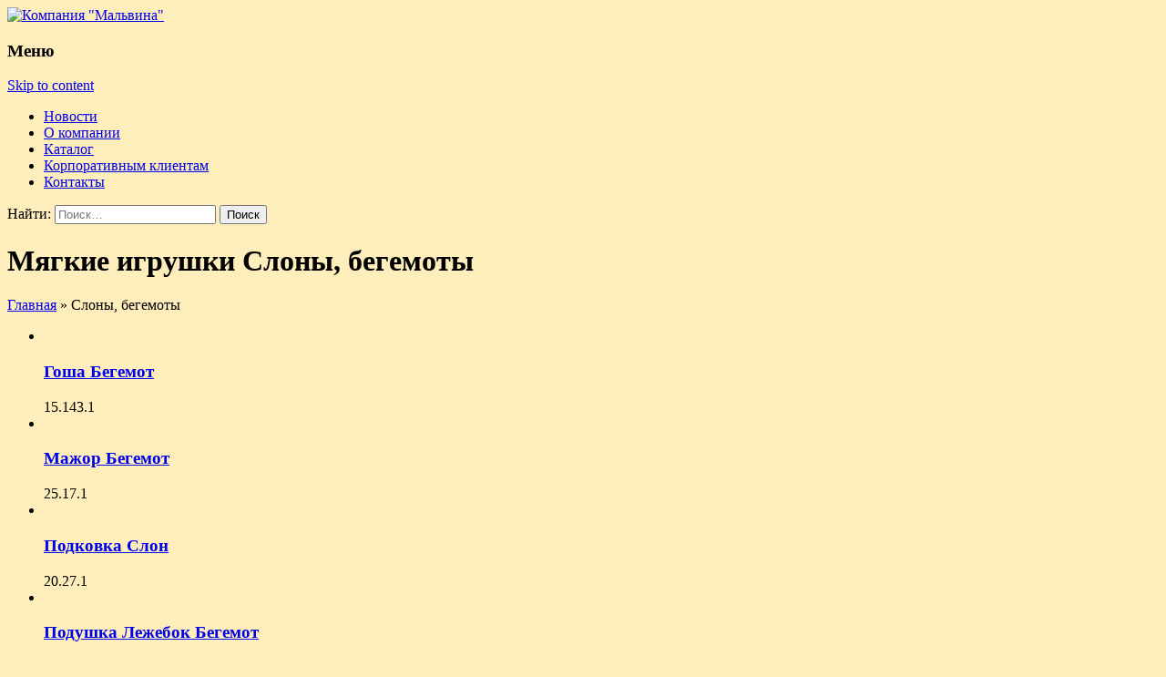

--- FILE ---
content_type: text/html; charset=UTF-8
request_url: https://malvina-group.com/catalog/slony-begemoty/
body_size: 17232
content:

<!DOCTYPE html>
<html lang="ru-RU">
<head>
		<link rel="shortcut icon" href="https://malvina-group.com/wp-content/themes/i-excel/favicon.ico" />
	<meta charset="UTF-8">
	<meta name="viewport" content="width=device-width">
	<script charset="UTF-8" src="//cdn.sendpulse.com/js/push/19b74c6f16e21900b926aeed6dd07d97_1.js" async></script>
	<link rel="profile" href="http://gmpg.org/xfn/11">
	<link rel="pingback" href="https://malvina-group.com/xmlrpc.php">
<link rel="stylesheet" href="https://malvina-group.com/wp-content/themes/i-excel/css/fontello.css" type="text/css">
<link rel="stylesheet" href="https://malvina-group.com/wp-content/themes/i-excel/css/fontello-ie7.css" type="text/css">
<link rel="stylesheet" href="https://malvina-group.com/wp-content/themes/i-excel/css/fontello-ie7.css" type="text/css">
<link rel="stylesheet" href="https://malvina-group.com/wp-content/themes/i-excel/css/fontello-embedded.css" type="text/css">
<link rel="stylesheet" href="https://malvina-group.com/wp-content/themes/i-excel/css/fontello-embedded.css" type="text/css">
<link rel="stylesheet" href="https://malvina-group.com/wp-content/themes/i-excel/css/fontello-embedded.css" type="text/css">
<link rel="stylesheet" href="https://malvina-group.com/wp-content/themes/i-excel/css/woocommerce-layout.css" type="text/css">
<link rel="stylesheet" href="https://malvina-group.com/wp-content/themes/i-excel/css/woocommerce-smallscreen.css" type="text/css">	
<link rel="stylesheet" href="https://malvina-group.com/wp-content/themes/i-excel/css/woocommerce.css" type="text/css">
    <script type="text/javascript">!function(){var t=document.createElement("script");t.type="text/javascript",t.async=!0,t.src="https://vk.com/js/api/openapi.js?167",t.onload=function(){VK.Retargeting.Init("VK-RTRG-470798-8FU3y"),VK.Retargeting.Hit()},document.head.appendChild(t)}();</script><noscript><img src="https://vk.com/rtrg?p=VK-RTRG-470798-8FU3y" style="position:fixed; left:-999px;" alt=""/></noscript>
    <!— Facebook Pixel Code —>
    <script>
        !function(f,b,e,v,n,t,s)
        {if(f.fbq)return;n=f.fbq=function(){n.callMethod?
            n.callMethod.apply(n,arguments):n.queue.push(arguments)};
            if(!f._fbq)f._fbq=n;n.push=n;n.loaded=!0;n.version='2.0';
            n.queue=[];t=b.createElement(e);t.async=!0;
            t.src=v;s=b.getElementsByTagName(e)[0];
            s.parentNode.insertBefore(t,s)}(window, document,'script',
            'https://connect.facebook.net/en_US/fbevents.js');
        fbq('init', '1370835433083012');
        fbq('track', 'PageView');
    </script>
    <noscript><img height="1" width="1" style="display:none"
                   src="https://www.facebook.com/tr?id=1370835433083012&ev=PageView&noscript=1"
        /></noscript>
    <!— End Facebook Pixel Code —>
    <title>Оптовый каталог мягкой игрушки Слоны и бегемоты</title>

<!-- This site is optimized with the Yoast SEO plugin v13.0 - https://yoast.com/wordpress/plugins/seo/ -->
<meta name="robots" content="max-snippet:-1, max-image-preview:large, max-video-preview:-1"/>
<link rel="canonical" href="https://malvina-group.com/catalog/slony-begemoty/" />
<meta property="og:locale" content="ru_RU" />
<meta property="og:type" content="object" />
<meta property="og:title" content="Оптовый каталог мягкой игрушки Слоны и бегемоты" />
<meta property="og:description" content="К сожалению, сегодня бегемот игрушки встречаются в домах значительно реже, чем зайчики или мишки. Это без сомнения несправедливо, поскольку неповоротливые милые увальни стоят нашего внимания. Интересные игрушки в виде гиппопотамов должны поселиться внутри дома каждого ребенка. Животное обитает исключительно в Африке и является одним из самых крупных наземных, уступая по габаритам только слонам. Вес бегемота часто достигает двух – трех тонн, а длина пяти метров. Главной особенностью животного можно назвать его харизматичный, запоминающийся внешний вид. Бочкообразное, гладкое тело без шерсти окрашено серо-коричневым цветом. Обаятельная морда с глазами-бусинками, миниатюрными ушками и большими ноздрями располагает к себе. Любая мягкая игрушка бегемот на коротеньких ножках выглядит дружелюбно, нравится детям. Симпатичные животные отличаются спокойным, размеренным нравом. Мощный, внушительный, сильный друг в виде мягкой добродушной, забавной, толстенькой игрушки должен быть внутри каждого дома, где есть ребенок. Сегодня популярность игрушечных гиппопотамов распространена не только среди маленьких деток, но и среди взрослых. Разнообразие Наша компания изготавливает огромное множество различных мягких игрушек. Бегемоты среди них выделяются отдельной категорией. Зависимо от своего размера изделие может использоваться для различных целей. Модели небольших габаритов, как правило, выполняют исключительно декоративное предназначение, украшая комнату, салон машины и так далее. Особое внимание привлекает игрушка бегемотик мягкая большого размера. Объемный круглый живот с короткими лапками может использоваться, как удобная подушка дома или во время поездки. Такой аксессуар всегда заинтересует ребенка, увлечет его, как правило, в процессе игры время проходит быстрее, поэтому путешествие с мягким гиппопотамом пройдет значительно легче. Яркие дизайнерские решения, выбранные для пошива изделий, идеально вписываются в интерьер любого дома, рассказав всем своим видом о своеобразном стиле, а также художественном вкусе своего хозяина. Необычный внешний вид, застенчивый, трогательный взгляд, крохотные ушки, широкие улыбчивые морды делают игрушку особенно робкой, даже немного наивной. Если вы являетесь владельцем интернет магазина плюшевый бегемот должен стать одним из главных образцов его ассортимента. Наше производство Первое, что следует отметить, это тот факт, что мы работаем исключительно безвредными, качественными материалами, которые приятны на ощупь. Для пошива используется только качественная фурнитура, которая не может спровоцировать возникновение опасных ситуаций. Например, такого бегемотика можно без опаски дать малышу в кроватку, сшитые нами изделия не пачкаются, не линяют, не имеют неприятного запаха. Также стоит сказать о том, что бегемоты игрушки имеют достаточно привлекательный внешний вид. Наша компания нацелена на серийное производство товара, который далее продается оптом, однако мы также работаем с индивидуальными заказами. Наши специалисты по авторскому эскизу могут пошить абсолютно любую игрушку, на какую у вас хватит фантазии. Преимущество такого производства очевидно. Ваш магазин может продавать игрушки, которых больше не будет нигде. Очевидное преимущество перед аналогичными продавцами. Кроме того, не могут не радовать цены. Доступная стоимость не отражается на качестве товара, как это часто происходит с китайскими образцами. Поэтому мягкая игрушка бегемот от нашей компании с ровными, прочными швами стоит совсем недорого. Следовательно, купив ее оптом, вы сможете установить более привлекательную цену, чем конкуренты." />
<meta property="og:url" content="https://malvina-group.com/catalog/slony-begemoty/" />
<meta property="og:site_name" content="Компания &quot;Мальвина&quot;" />
<meta name="twitter:card" content="summary_large_image" />
<meta name="twitter:description" content="К сожалению, сегодня бегемот игрушки встречаются в домах значительно реже, чем зайчики или мишки. Это без сомнения несправедливо, поскольку неповоротливые милые увальни стоят нашего внимания. Интересные игрушки в виде гиппопотамов должны поселиться внутри дома каждого ребенка. Животное обитает исключительно в Африке и является одним из самых крупных наземных, уступая по габаритам только слонам. Вес бегемота часто достигает двух – трех тонн, а длина пяти метров. Главной особенностью животного можно назвать его харизматичный, запоминающийся внешний вид. Бочкообразное, гладкое тело без шерсти окрашено серо-коричневым цветом. Обаятельная морда с глазами-бусинками, миниатюрными ушками и большими ноздрями располагает к себе. Любая мягкая игрушка бегемот на коротеньких ножках выглядит дружелюбно, нравится детям. Симпатичные животные отличаются спокойным, размеренным нравом. Мощный, внушительный, сильный друг в виде мягкой добродушной, забавной, толстенькой игрушки должен быть внутри каждого дома, где есть ребенок. Сегодня популярность игрушечных гиппопотамов распространена не только среди маленьких деток, но и среди взрослых. Разнообразие Наша компания изготавливает огромное множество различных мягких игрушек. Бегемоты среди них выделяются отдельной категорией. Зависимо от своего размера изделие может использоваться для различных целей. Модели небольших габаритов, как правило, выполняют исключительно декоративное предназначение, украшая комнату, салон машины и так далее. Особое внимание привлекает игрушка бегемотик мягкая большого размера. Объемный круглый живот с короткими лапками может использоваться, как удобная подушка дома или во время поездки. Такой аксессуар всегда заинтересует ребенка, увлечет его, как правило, в процессе игры время проходит быстрее, поэтому путешествие с мягким гиппопотамом пройдет значительно легче. Яркие дизайнерские решения, выбранные для пошива изделий, идеально вписываются в интерьер любого дома, рассказав всем своим видом о своеобразном стиле, а также художественном вкусе своего хозяина. Необычный внешний вид, застенчивый, трогательный взгляд, крохотные ушки, широкие улыбчивые морды делают игрушку особенно робкой, даже немного наивной. Если вы являетесь владельцем интернет магазина плюшевый бегемот должен стать одним из главных образцов его ассортимента. Наше производство Первое, что следует отметить, это тот факт, что мы работаем исключительно безвредными, качественными материалами, которые приятны на ощупь. Для пошива используется только качественная фурнитура, которая не может спровоцировать возникновение опасных ситуаций. Например, такого бегемотика можно без опаски дать малышу в кроватку, сшитые нами изделия не пачкаются, не линяют, не имеют неприятного запаха. Также стоит сказать о том, что бегемоты игрушки имеют достаточно привлекательный внешний вид. Наша компания нацелена на серийное производство товара, который далее продается оптом, однако мы также работаем с индивидуальными заказами. Наши специалисты по авторскому эскизу могут пошить абсолютно любую игрушку, на какую у вас хватит фантазии. Преимущество такого производства очевидно. Ваш магазин может продавать игрушки, которых больше не будет нигде. Очевидное преимущество перед аналогичными продавцами. Кроме того, не могут не радовать цены. Доступная стоимость не отражается на качестве товара, как это часто происходит с китайскими образцами. Поэтому мягкая игрушка бегемот от нашей компании с ровными, прочными швами стоит совсем недорого. Следовательно, купив ее оптом, вы сможете установить более привлекательную цену, чем конкуренты." />
<meta name="twitter:title" content="Оптовый каталог мягкой игрушки Слоны и бегемоты" />
<script type='application/ld+json' class='yoast-schema-graph yoast-schema-graph--main'>{"@context":"https://schema.org","@graph":[{"@type":"WebSite","@id":"https://malvina-group.com/#website","url":"https://malvina-group.com/","name":"\u041a\u043e\u043c\u043f\u0430\u043d\u0438\u044f &quot;\u041c\u0430\u043b\u044c\u0432\u0438\u043d\u0430&quot;","description":"\u041a\u043e\u043c\u043f\u0430\u043d\u0438\u044f &quot;\u041c\u0430\u043b\u044c\u0432\u0438\u043d\u0430&quot; - \u0431\u0435\u043b\u043e\u0440\u0443\u0441\u0441\u043a\u0438\u0439 \u043f\u0440\u043e\u0438\u0437\u0432\u043e\u0434\u0438\u0442\u0435\u043b\u044c \u043c\u044f\u0433\u043a\u043e\u0439 \u0438\u0433\u0440\u0443\u0448\u043a\u0438! \u041d\u0430 \u0440\u044b\u043d\u043a\u0435 \u0443\u0436\u0435 \u0431\u043e\u043b\u0435\u0435 20 \u043b\u0435\u0442!","potentialAction":{"@type":"SearchAction","target":"https://malvina-group.com/?s={search_term_string}","query-input":"required name=search_term_string"}},{"@type":"CollectionPage","@id":"https://malvina-group.com/catalog/slony-begemoty/#webpage","url":"https://malvina-group.com/catalog/slony-begemoty/","inLanguage":"ru-RU","name":"\u041e\u043f\u0442\u043e\u0432\u044b\u0439 \u043a\u0430\u0442\u0430\u043b\u043e\u0433 \u043c\u044f\u0433\u043a\u043e\u0439 \u0438\u0433\u0440\u0443\u0448\u043a\u0438 \u0421\u043b\u043e\u043d\u044b \u0438 \u0431\u0435\u0433\u0435\u043c\u043e\u0442\u044b","isPartOf":{"@id":"https://malvina-group.com/#website"}}]}</script>
<!-- / Yoast SEO plugin. -->

<link rel='dns-prefetch' href='//www.google.com' />
<link rel='dns-prefetch' href='//fonts.googleapis.com' />
<link rel='dns-prefetch' href='//s.w.org' />
<link rel="alternate" type="application/rss+xml" title="Компания &quot;Мальвина&quot; &raquo; Лента" href="https://malvina-group.com/feed/" />
<link rel="alternate" type="application/rss+xml" title="Компания &quot;Мальвина&quot; &raquo; Лента комментариев" href="https://malvina-group.com/comments/feed/" />
<link rel="alternate" type="application/rss+xml" title="Компания &quot;Мальвина&quot; &raquo; Лента рубрики Слоны, бегемоты" href="https://malvina-group.com/catalog/slony-begemoty/feed/" />
		<script type="text/javascript">
			window._wpemojiSettings = {"baseUrl":"https:\/\/s.w.org\/images\/core\/emoji\/12.0.0-1\/72x72\/","ext":".png","svgUrl":"https:\/\/s.w.org\/images\/core\/emoji\/12.0.0-1\/svg\/","svgExt":".svg","source":{"concatemoji":"https:\/\/malvina-group.com\/wp-includes\/js\/wp-emoji-release.min.js?ver=5.3.2"}};
			!function(e,a,t){var r,n,o,i,p=a.createElement("canvas"),s=p.getContext&&p.getContext("2d");function c(e,t){var a=String.fromCharCode;s.clearRect(0,0,p.width,p.height),s.fillText(a.apply(this,e),0,0);var r=p.toDataURL();return s.clearRect(0,0,p.width,p.height),s.fillText(a.apply(this,t),0,0),r===p.toDataURL()}function l(e){if(!s||!s.fillText)return!1;switch(s.textBaseline="top",s.font="600 32px Arial",e){case"flag":return!c([127987,65039,8205,9895,65039],[127987,65039,8203,9895,65039])&&(!c([55356,56826,55356,56819],[55356,56826,8203,55356,56819])&&!c([55356,57332,56128,56423,56128,56418,56128,56421,56128,56430,56128,56423,56128,56447],[55356,57332,8203,56128,56423,8203,56128,56418,8203,56128,56421,8203,56128,56430,8203,56128,56423,8203,56128,56447]));case"emoji":return!c([55357,56424,55356,57342,8205,55358,56605,8205,55357,56424,55356,57340],[55357,56424,55356,57342,8203,55358,56605,8203,55357,56424,55356,57340])}return!1}function d(e){var t=a.createElement("script");t.src=e,t.defer=t.type="text/javascript",a.getElementsByTagName("head")[0].appendChild(t)}for(i=Array("flag","emoji"),t.supports={everything:!0,everythingExceptFlag:!0},o=0;o<i.length;o++)t.supports[i[o]]=l(i[o]),t.supports.everything=t.supports.everything&&t.supports[i[o]],"flag"!==i[o]&&(t.supports.everythingExceptFlag=t.supports.everythingExceptFlag&&t.supports[i[o]]);t.supports.everythingExceptFlag=t.supports.everythingExceptFlag&&!t.supports.flag,t.DOMReady=!1,t.readyCallback=function(){t.DOMReady=!0},t.supports.everything||(n=function(){t.readyCallback()},a.addEventListener?(a.addEventListener("DOMContentLoaded",n,!1),e.addEventListener("load",n,!1)):(e.attachEvent("onload",n),a.attachEvent("onreadystatechange",function(){"complete"===a.readyState&&t.readyCallback()})),(r=t.source||{}).concatemoji?d(r.concatemoji):r.wpemoji&&r.twemoji&&(d(r.twemoji),d(r.wpemoji)))}(window,document,window._wpemojiSettings);
		</script>
		<style type="text/css">
img.wp-smiley,
img.emoji {
	display: inline !important;
	border: none !important;
	box-shadow: none !important;
	height: 1em !important;
	width: 1em !important;
	margin: 0 .07em !important;
	vertical-align: -0.1em !important;
	background: none !important;
	padding: 0 !important;
}
</style>
	<link rel='stylesheet' id='wp-block-library-css'  href='https://malvina-group.com/wp-includes/css/dist/block-library/style.min.css?ver=5.3.2' type='text/css' media='all' />
<link rel='stylesheet' id='contact-form-7-css'  href='https://malvina-group.com/wp-content/plugins/contact-form-7/includes/css/styles.css?ver=5.1.6' type='text/css' media='all' />
<link rel='stylesheet' id='wpsm_ac-font-awesome-front-css'  href='https://malvina-group.com/wp-content/plugins/responsive-accordion-and-collapse/css/font-awesome/css/font-awesome.min.css?ver=5.3.2' type='text/css' media='all' />
<link rel='stylesheet' id='wpsm_ac_bootstrap-front-css'  href='https://malvina-group.com/wp-content/plugins/responsive-accordion-and-collapse/css/bootstrap-front.css?ver=5.3.2' type='text/css' media='all' />
<link rel='stylesheet' id='taxonomy-image-plugin-public-css'  href='https://malvina-group.com/wp-content/plugins/taxonomy-images/css/style.css?ver=0.9.6' type='text/css' media='screen' />
<link rel='stylesheet' id='iexcel-fonts-css'  href='//fonts.googleapis.com/css?family=Open+Sans%3A300%2C400%2C700%2C300italic%2C400italic%2C700italic%7CRoboto%3A300%2C400%2C700&#038;subset=latin%2Clatin-ext' type='text/css' media='all' />
<link rel='stylesheet' id='genericons-css'  href='https://malvina-group.com/wp-content/themes/i-excel/fonts/genericons.css?ver=2.09' type='text/css' media='all' />
<link rel='stylesheet' id='fontawesome-css'  href='https://malvina-group.com/wp-content/themes/i-excel/css/fontawesome-all.css?ver=2.09' type='text/css' media='all' />
<link rel='stylesheet' id='animate-css'  href='https://malvina-group.com/wp-content/themes/i-excel/css/animate.min.css?ver=2014-01-12' type='text/css' media='all' />
<link rel='stylesheet' id='iexcel-sidr-css'  href='https://malvina-group.com/wp-content/themes/i-excel/css/jquery.sidr.dark.css?ver=2014-01-12' type='text/css' media='all' />
<link rel='stylesheet' id='owl-carousel-css'  href='https://malvina-group.com/wp-content/themes/i-excel/css/owl.carousel.css?ver=2014-01-12' type='text/css' media='all' />
<link rel='stylesheet' id='owl-carousel-theme-css'  href='https://malvina-group.com/wp-content/themes/i-excel/css/owl.theme.css?ver=2014-01-12' type='text/css' media='all' />
<link rel='stylesheet' id='owl-carousel-transitions-css'  href='https://malvina-group.com/wp-content/themes/i-excel/css/owl.transitions.css?ver=2014-01-12' type='text/css' media='all' />
<link rel='stylesheet' id='iexcel-style-css'  href='https://malvina-group.com/wp-content/themes/i-excel/style.css?ver=2020-02-03' type='text/css' media='all' />
<link rel='stylesheet' id='i-excel-blog-layout-css'  href='https://malvina-group.com/wp-content/themes/i-excel/css/twocol-blog.css?ver=2015-03-11' type='text/css' media='all' />
<!--[if lt IE 9]>
<link rel='stylesheet' id='iexcel-ie-css'  href='https://malvina-group.com/wp-content/themes/i-excel/css/ie.css?ver=2019-02-06' type='text/css' media='all' />
<![endif]-->
<link rel='stylesheet' id='i-excel-extra-stylesheet-css'  href='https://malvina-group.com/wp-content/themes/i-excel/css/extra-style.css?ver=2015-03-11' type='text/css' media='all' />
<script type='text/javascript' src='https://malvina-group.com/wp-includes/js/jquery/jquery.js?ver=1.12.4-wp'></script>
<script type='text/javascript' src='https://malvina-group.com/wp-includes/js/jquery/jquery-migrate.min.js?ver=1.4.1'></script>
<link rel='https://api.w.org/' href='https://malvina-group.com/wp-json/' />
<link rel="EditURI" type="application/rsd+xml" title="RSD" href="https://malvina-group.com/xmlrpc.php?rsd" />
<link rel="wlwmanifest" type="application/wlwmanifest+xml" href="https://malvina-group.com/wp-includes/wlwmanifest.xml" /> 
<meta name="generator" content="WordPress 5.3.2" />
<style type="text/css" id="custom-background-css">
body.custom-background { background-color: #fdeebb; }
</style>
	</head>
<body class="archive category category-slony-begemoty category-18 custom-background nx-boxed twocol-blog sidebar" style="  ">
	<div id="page" class="hfeed site">
    	
                
        <div class="headerwrap">
            <header id="masthead" class="site-header" role="banner">
         		<div class="headerinnerwrap">
					                        <a class="home-link" href="https://malvina-group.com/" title="Компания &quot;Мальвина&quot;" rel="home">
                            <span><img src="https://malvina-group.com/wp-content/uploads/2016/10/420714.jpeg" alt="Компания &quot;Мальвина&quot;" /></span>
                        </a>
                    	
        
                    <div id="navbar" class="navbar">
                        <nav id="site-navigation" class="navigation main-navigation" role="navigation">
                            <h3 class="menu-toggle">Меню</h3>
                            <a class="screen-reader-text skip-link" href="#content" title="Skip to content">Skip to content</a>
                            <div class="nav-container"><ul id="menu-glavnoe" class="nav-menu"><li id="menu-item-2719" class="menu-item menu-item-type-custom menu-item-object-custom menu-item-2719"><a href="/news/">Новости</a></li>
<li id="menu-item-12" class="menu-item menu-item-type-post_type menu-item-object-page menu-item-home menu-item-12"><a href="https://malvina-group.com/">О компании</a></li>
<li id="menu-item-13" class="menu-item menu-item-type-post_type menu-item-object-page menu-item-13"><a href="https://malvina-group.com/catalog/">Каталог</a></li>
<li id="menu-item-14" class="menu-item menu-item-type-post_type menu-item-object-page menu-item-14"><a href="https://malvina-group.com/corporate/">Корпоративным клиентам</a></li>
<li id="menu-item-15" class="menu-item menu-item-type-post_type menu-item-object-page menu-item-15"><a href="https://malvina-group.com/contact/">Контакты</a></li>
</ul></div>							
                        </nav><!-- #site-navigation -->
                        <div class="topsearch">
                            <form role="search" method="get" class="search-form" action="https://malvina-group.com/">
				<label>
					<span class="screen-reader-text">Найти:</span>
					<input type="search" class="search-field" placeholder="Поиск&hellip;" value="" name="s" />
				</label>
				<input type="submit" class="search-submit" value="Поиск" />
			</form>                        </div>
                    </div><!-- #navbar -->
                    <div class="clear"></div>
                </div>
            </header><!-- #masthead -->
        </div>
        
        <!-- #Banner -->
                        <div class="iheader" style="">
        	<div class="titlebar">
            	
                <h1 class="entry-title">Мягкие игрушки Слоны, бегемоты</h1>
            	<div class="nx-breadcrumb">
					<div class="kama_breadcrumbs" itemscope itemtype="http://schema.org/BreadcrumbList"><span itemprop="itemListElement" itemscope itemtype="http://schema.org/ListItem"><a href="https://malvina-group.com" itemprop="item"><span itemprop="name">Главная</span></a></span><span class="kb_sep"> » </span>
<span class="kb_title">Слоны, бегемоты</span></div>                </div>           
            	
            </div>
        </div>
        				<div id="main" class="site-main">


	<div id="primary" class="content-area">
		<div id="content" class="site-content" role="main">
		
<ul class="products">	


									<li class="post product">
				<a href="https://malvina-group.com/catalog/gosha-begemot/" class="woocommerce-LoopProduct-link"><img width="250" height="250" src="https://malvina-group.com/wp-content/uploads/2022/04/Gosha-begemot-250x250.jpg" class="attachment-post-thumbnail size-post-thumbnail wp-post-image" alt="" srcset="https://malvina-group.com/wp-content/uploads/2022/04/Gosha-begemot-250x250.jpg 250w, https://malvina-group.com/wp-content/uploads/2022/04/Gosha-begemot-400x400.jpg 400w, https://malvina-group.com/wp-content/uploads/2022/04/Gosha-begemot-768x768.jpg 768w, https://malvina-group.com/wp-content/uploads/2022/04/Gosha-begemot-150x150.jpg 150w, https://malvina-group.com/wp-content/uploads/2022/04/Gosha-begemot.jpg 1080w" sizes="(max-width: 250px) 100vw, 250px" /><h3>Гоша Бегемот</h3></a>
				<span class="article">15.143.1</span>
			</li>	
						<li class="post product">
				<a href="https://malvina-group.com/catalog/mazhor-begemot/" class="woocommerce-LoopProduct-link"><img width="250" height="250" src="https://malvina-group.com/wp-content/uploads/2016/08/700-23-250x250.jpg" class="attachment-post-thumbnail size-post-thumbnail wp-post-image" alt="" srcset="https://malvina-group.com/wp-content/uploads/2016/08/700-23-250x250.jpg 250w, https://malvina-group.com/wp-content/uploads/2016/08/700-23-400x400.jpg 400w, https://malvina-group.com/wp-content/uploads/2016/08/700-23-150x150.jpg 150w" sizes="(max-width: 250px) 100vw, 250px" /><h3>Мажор Бегемот</h3></a>
				<span class="article">25.17.1</span>
			</li>	
						<li class="post product">
				<a href="https://malvina-group.com/catalog/podkovka-slon/" class="woocommerce-LoopProduct-link"><img width="250" height="250" src="https://malvina-group.com/wp-content/uploads/2018/04/Podkova-slon-20.27.1-250x250.jpg" class="attachment-post-thumbnail size-post-thumbnail wp-post-image" alt="" srcset="https://malvina-group.com/wp-content/uploads/2018/04/Podkova-slon-20.27.1-250x250.jpg 250w, https://malvina-group.com/wp-content/uploads/2018/04/Podkova-slon-20.27.1-400x400.jpg 400w, https://malvina-group.com/wp-content/uploads/2018/04/Podkova-slon-20.27.1-150x150.jpg 150w, https://malvina-group.com/wp-content/uploads/2018/04/Podkova-slon-20.27.1.jpg 600w" sizes="(max-width: 250px) 100vw, 250px" /><h3>Подковка Слон</h3></a>
				<span class="article">20.27.1</span>
			</li>	
						<li class="post product">
				<a href="https://malvina-group.com/catalog/lezhebok-begemot/" class="woocommerce-LoopProduct-link"><img width="250" height="250" src="https://malvina-group.com/wp-content/uploads/2016/08/Lezhebok-Begemot-oranzhevyj-1-250x250.jpg" class="attachment-post-thumbnail size-post-thumbnail wp-post-image" alt="" srcset="https://malvina-group.com/wp-content/uploads/2016/08/Lezhebok-Begemot-oranzhevyj-1-250x250.jpg 250w, https://malvina-group.com/wp-content/uploads/2016/08/Lezhebok-Begemot-oranzhevyj-1-400x400.jpg 400w, https://malvina-group.com/wp-content/uploads/2016/08/Lezhebok-Begemot-oranzhevyj-1-768x768.jpg 768w, https://malvina-group.com/wp-content/uploads/2016/08/Lezhebok-Begemot-oranzhevyj-1-150x150.jpg 150w" sizes="(max-width: 250px) 100vw, 250px" /><h3>Подушка Лежебок Бегемот</h3></a>
				<span class="article">22.33.1</span>
			</li>	
						<li class="post product">
				<a href="https://malvina-group.com/catalog/lezhebok-begemot-2/" class="woocommerce-LoopProduct-link"><img width="250" height="250" src="https://malvina-group.com/wp-content/uploads/2016/08/Lezhebok-Begemot-zelenyj-250x250.jpg" class="attachment-post-thumbnail size-post-thumbnail wp-post-image" alt="" srcset="https://malvina-group.com/wp-content/uploads/2016/08/Lezhebok-Begemot-zelenyj-250x250.jpg 250w, https://malvina-group.com/wp-content/uploads/2016/08/Lezhebok-Begemot-zelenyj-400x400.jpg 400w, https://malvina-group.com/wp-content/uploads/2016/08/Lezhebok-Begemot-zelenyj-768x768.jpg 768w" sizes="(max-width: 250px) 100vw, 250px" /><h3>Подушка Лежебок Бегемот</h3></a>
				<span class="article">22.33.2</span>
			</li>	
						<li class="post product">
				<a href="https://malvina-group.com/catalog/slonenok-lelik/" class="woocommerce-LoopProduct-link"><img width="250" height="250" src="https://malvina-group.com/wp-content/uploads/2016/08/Slonenok-Lelik-250x250.jpg" class="attachment-post-thumbnail size-post-thumbnail wp-post-image" alt="" srcset="https://malvina-group.com/wp-content/uploads/2016/08/Slonenok-Lelik-250x250.jpg 250w, https://malvina-group.com/wp-content/uploads/2016/08/Slonenok-Lelik-400x400.jpg 400w, https://malvina-group.com/wp-content/uploads/2016/08/Slonenok-Lelik-768x768.jpg 768w" sizes="(max-width: 250px) 100vw, 250px" /><h3>Слоненок Лелик</h3></a>
				<span class="article">7.14.1</span>
			</li>	
						<li class="post product">
				<a href="https://malvina-group.com/catalog/slonenok-rozi/" class="woocommerce-LoopProduct-link"><img width="250" height="250" src="https://malvina-group.com/wp-content/uploads/2016/08/Slonenok-Rozi-250x250.jpg" class="attachment-post-thumbnail size-post-thumbnail wp-post-image" alt="" srcset="https://malvina-group.com/wp-content/uploads/2016/08/Slonenok-Rozi-250x250.jpg 250w, https://malvina-group.com/wp-content/uploads/2016/08/Slonenok-Rozi-400x400.jpg 400w, https://malvina-group.com/wp-content/uploads/2016/08/Slonenok-Rozi-768x768.jpg 768w, https://malvina-group.com/wp-content/uploads/2016/08/Slonenok-Rozi-150x150.jpg 150w" sizes="(max-width: 250px) 100vw, 250px" /><h3>Слоненок Рози</h3></a>
				<span class="article">7.115.3</span>
			</li>	
			
			
				</ul></div><!-- #content -->
        	<div id="tertiary" class="sidebar-container" role="complementary">
		<div class="sidebar-inner">
			<div class="widget-area" id="sidebar-widgets">
				<aside id="wpease_advanced_categories-2" class="widget advanced_categories"><h3 class="widget-title">По образам:</h3>		<ul>
	<li class="cat-item cat-item-45"><a href="https://malvina-group.com/catalog/avokado-cat/">Авокадо</a> (10)
</li>
	<li class="cat-item cat-item-49"><a href="https://malvina-group.com/catalog/bananki/">Бананки</a> (10)
</li>
	<li class="cat-item cat-item-46"><a href="https://malvina-group.com/catalog/bychki/">Бычки</a> (9)
</li>
	<li class="cat-item cat-item-4"><a href="https://malvina-group.com/catalog/valentinki/">Валентинки</a> (71)
</li>
	<li class="cat-item cat-item-23"><a href="https://malvina-group.com/catalog/dinozavry/">Драконы и Динозавры</a> (39)
</li>
	<li class="cat-item cat-item-53"><a href="https://malvina-group.com/catalog/eda/">Еда</a> (37)
</li>
	<li class="cat-item cat-item-6"><a href="https://malvina-group.com/catalog/zhirafy/">Жирафы</a> (2)
</li>
	<li class="cat-item cat-item-5"><a href="https://malvina-group.com/catalog/zajtsy/">Зайцы</a> (36)
</li>
	<li class="cat-item cat-item-25"><a href="https://malvina-group.com/catalog/zebry-osliki/">Зебры, ослики</a> (2)
</li>
	<li class="cat-item cat-item-62"><a href="https://malvina-group.com/catalog/zmei/">Змеи</a> (66)
</li>
	<li class="cat-item cat-item-70"><a href="https://malvina-group.com/catalog/italyanskie-zhivotnye/">Итальянские животные</a> (8)
</li>
	<li class="cat-item cat-item-57"><a href="https://malvina-group.com/catalog/kapibara-cat/">Капибара</a> (14)
</li>
	<li class="cat-item cat-item-64"><a href="https://malvina-group.com/catalog/knopy/">Кнопы</a> (3)
</li>
	<li class="cat-item cat-item-26"><a href="https://malvina-group.com/catalog/edinorogi-loshadi/">Кони</a> (32)
</li>
	<li class="cat-item cat-item-9"><a href="https://malvina-group.com/catalog/koty/">Коты</a> (81)
</li>
	<li class="cat-item cat-item-59"><a href="https://malvina-group.com/catalog/kubiki/">Кубики</a> (13)
</li>
	<li class="cat-item cat-item-58"><a href="https://malvina-group.com/catalog/kukly/">Куклы</a> (2)
</li>
	<li class="cat-item cat-item-47"><a href="https://malvina-group.com/catalog/letuchaya-mysh/">Летучая мышь</a> (4)
</li>
	<li class="cat-item cat-item-36"><a href="https://malvina-group.com/catalog/talisman-ii-evropejskih-igr/">Лисенок Лесик Талисман II Европейских игр</a> (5)
</li>
	<li class="cat-item cat-item-10"><a href="https://malvina-group.com/catalog/lvy/">Львы</a> (3)
</li>
	<li class="cat-item cat-item-12"><a href="https://malvina-group.com/catalog/medvedi/">Медведи</a> (56)
</li>
	<li class="cat-item cat-item-65"><a href="https://malvina-group.com/catalog/memy/">Мемы</a> (23)
</li>
	<li class="cat-item cat-item-42"><a href="https://malvina-group.com/catalog/modnye-zajtsy/">Модные зайцы</a> (2)
</li>
	<li class="cat-item cat-item-69"><a href="https://malvina-group.com/catalog/mordochki/">Мордочки</a> (11)
</li>
	<li class="cat-item cat-item-44"><a href="https://malvina-group.com/catalog/morskie-obitateli/">Морские обитатели</a> (46)
</li>
	<li class="cat-item cat-item-39"><a href="https://malvina-group.com/catalog/myshki/">Мышки</a> (3)
</li>
	<li class="cat-item cat-item-32"><a href="https://malvina-group.com/catalog/novogodnyaya-upakovka/">Новогодняя упаковка</a> (10)
</li>
	<li class="cat-item cat-item-13"><a href="https://malvina-group.com/catalog/obezyanki/">Обезьянки</a> (2)
</li>
	<li class="cat-item cat-item-24"><a href="https://malvina-group.com/catalog/ovtsy-barashki/">Овцы, барашки</a> (2)
</li>
	<li class="cat-item cat-item-60"><a href="https://malvina-group.com/catalog/pandy-cat/">Панды</a> (9)
</li>
	<li class="cat-item cat-item-1"><a href="https://malvina-group.com/catalog/pasha/">Пасха</a> (14)
</li>
	<li class="cat-item cat-item-48"><a href="https://malvina-group.com/catalog/pingviny/">Пингвины</a> (3)
</li>
	<li class="cat-item cat-item-15"><a href="https://malvina-group.com/catalog/prochie-obrazy/">Прочие образы</a> (50)
</li>
	<li class="cat-item cat-item-55"><a href="https://malvina-group.com/catalog/pticy/">Птицы</a> (9)
</li>
	<li class="cat-item cat-item-63"><a href="https://malvina-group.com/catalog/pushistiki-i-plushi/">Пушистики и Плюши</a> (8)
</li>
	<li class="cat-item cat-item-50"><a href="https://malvina-group.com/catalog/riby/">Рыбы</a> (15)
</li>
	<li class="cat-item cat-item-33"><a href="https://malvina-group.com/catalog/svinki/">Свинки</a> (5)
</li>
	<li class="cat-item cat-item-67"><a href="https://malvina-group.com/catalog/simvol-goda-2026/">Символ года 2026</a> (20)
</li>
	<li class="cat-item cat-item-18 current-cat"><a aria-current="page" href="https://malvina-group.com/catalog/slony-begemoty/">Слоны, бегемоты</a> (7)
</li>
	<li class="cat-item cat-item-19"><a href="https://malvina-group.com/catalog/sobaki/">Собаки</a> (36)
</li>
	<li class="cat-item cat-item-31"><a href="https://malvina-group.com/catalog/sovy-cat/">Совы</a> (8)
</li>
	<li class="cat-item cat-item-27"><a href="https://malvina-group.com/catalog/tigry/">Тигры</a> (26)
</li>
	<li class="cat-item cat-item-52"><a href="https://malvina-group.com/catalog/utochki/">Уточки</a> (4)
</li>
	<li class="cat-item cat-item-40"><a href="https://malvina-group.com/catalog/flamingo/">Фламинго</a> (13)
</li>
	<li class="cat-item cat-item-54"><a href="https://malvina-group.com/catalog/huggy-wuggy/">Хагги Вагги</a> (6)
</li>
	<li class="cat-item cat-item-51"><a href="https://malvina-group.com/catalog/shopper/">Шопперы</a> (22)
</li>
		</ul>
</aside><aside id="wpease_advanced_categories-3" class="widget advanced_categories"><h3 class="widget-title">По типу:</h3>		<ul>
	<li class="cat-item cat-item-66"><a href="https://malvina-group.com/catalog/antistress/">Антистресс</a> (23)
</li>
	<li class="cat-item cat-item-22"><a href="https://malvina-group.com/catalog/podveski-breloki/">Подвески, брелоки</a> (24)
</li>
	<li class="cat-item cat-item-56"><a href="https://malvina-group.com/catalog/podgolovniki/">Подголовники</a> (45)
</li>
	<li class="cat-item cat-item-14"><a href="https://malvina-group.com/catalog/podushki/">Подушки</a> (166)
</li>
	<li class="cat-item cat-item-16"><a href="https://malvina-group.com/catalog/ryukzaki-sumki/">Рюкзаки, сумки</a> (31)
</li>
	<li class="cat-item cat-item-51"><a href="https://malvina-group.com/catalog/shopper/">Шопперы</a> (22)
</li>
		</ul>
</aside><aside id="wpease_advanced_categories-4" class="widget advanced_categories"><h3 class="widget-title">По размеру:</h3>		<ul>
	<li class="cat-item cat-item-3"><a href="https://malvina-group.com/catalog/bolshaya-igrushka/">Большая</a> (25)
</li>
	<li class="cat-item cat-item-11"><a href="https://malvina-group.com/catalog/malenkaya-igrushka/">Маленькая</a> (79)
</li>
	<li class="cat-item cat-item-20"><a href="https://malvina-group.com/catalog/srednyaya-igrushka/">Средняя</a> (95)
</li>
		</ul>
</aside>			</div><!-- .widget-area -->
		</div><!-- .sidebar-inner -->
	</div><!-- #tertiary -->
	</div><!-- #primary -->
<div class="dotted"></div>	
<div class="category-description">	
<p>К сожалению, сегодня бегемот игрушки встречаются в домах значительно реже, чем зайчики или мишки. Это без сомнения несправедливо, поскольку неповоротливые милые увальни стоят нашего внимания. Интересные игрушки в виде гиппопотамов должны поселиться внутри дома каждого ребенка.</p>
<p>Животное обитает исключительно в Африке и является одним из самых крупных наземных, уступая по габаритам только слонам. Вес бегемота часто достигает двух – трех тонн, а длина пяти метров. Главной особенностью животного можно назвать его харизматичный, запоминающийся внешний вид. Бочкообразное, гладкое тело без шерсти окрашено серо-коричневым цветом. Обаятельная морда с глазами-бусинками, миниатюрными ушками и большими ноздрями располагает к себе. Любая мягкая игрушка бегемот на коротеньких ножках выглядит дружелюбно, нравится детям.</p>
<p>Симпатичные животные отличаются спокойным, размеренным нравом. Мощный, внушительный, сильный друг в виде мягкой добродушной, забавной, толстенькой игрушки должен быть внутри каждого дома, где есть ребенок. Сегодня популярность игрушечных гиппопотамов распространена не только среди маленьких деток, но и среди взрослых.</p>
<h2>Разнообразие</h2>
<p>Наша компания изготавливает огромное множество различных мягких игрушек. Бегемоты среди них выделяются отдельной категорией. Зависимо от своего размера изделие может использоваться для различных целей. Модели небольших габаритов, как правило, выполняют исключительно декоративное предназначение, украшая комнату, салон машины и так далее.</p>
<p>Особое внимание привлекает игрушка бегемотик мягкая большого размера. Объемный круглый живот с короткими лапками может использоваться, как удобная подушка дома или во время поездки. Такой аксессуар всегда заинтересует ребенка, увлечет его, как правило, в процессе игры время проходит быстрее, поэтому путешествие с мягким гиппопотамом пройдет значительно легче.</p>
<p>Яркие дизайнерские решения, выбранные для пошива изделий, идеально вписываются в интерьер любого дома, рассказав всем своим видом о своеобразном стиле, а также художественном вкусе своего хозяина. Необычный внешний вид, застенчивый, трогательный взгляд, крохотные ушки, широкие улыбчивые морды делают игрушку особенно робкой, даже немного наивной. Если вы являетесь владельцем интернет магазина плюшевый бегемот должен стать одним из главных образцов его ассортимента.</p>
<h2>Наше производство</h2>
<p>Первое, что следует отметить, это тот факт, что мы работаем исключительно безвредными, качественными материалами, которые приятны на ощупь. Для пошива используется только качественная фурнитура, которая не может спровоцировать возникновение опасных ситуаций. Например, такого бегемотика можно без опаски дать малышу в кроватку, сшитые нами изделия не пачкаются, не линяют, не имеют неприятного запаха.</p>
<p>Также стоит сказать о том, что бегемоты игрушки имеют достаточно привлекательный внешний вид. Наша компания нацелена на серийное производство товара, который далее продается оптом, однако мы также работаем с индивидуальными заказами. Наши специалисты по авторскому эскизу могут пошить абсолютно любую игрушку, на какую у вас хватит фантазии. Преимущество такого производства очевидно. Ваш магазин может продавать игрушки, которых больше не будет нигде. Очевидное преимущество перед аналогичными продавцами.</p>
<p>Кроме того, не могут не радовать цены. Доступная стоимость не отражается на качестве товара, как это часто происходит с китайскими образцами. Поэтому мягкая игрушка бегемот от нашей компании с ровными, прочными швами стоит совсем недорого. Следовательно, купив ее оптом, вы сможете установить более привлекательную цену, чем конкуренты.</p>
</div>


		</div><!-- #main -->
		<footer id="colophon" class="site-footer" role="contentinfo">
        	<div class="footer-bg clearfix">
                <div class="widget-wrap">
                    	<div id="secondary" class="sidebar-container" role="complementary">
		<div class="widget-area" id="footer-widgets">
			<aside id="text-2" class="widget widget_text">			<div class="textwidget"><div>ЗАО «Фирма Мальвина» </div>
    <div>Адрес: 220006, Республика Беларусь, г. Минск, ул. Надеждинская, 34 </div>
               <div><strong>Отдел продаж</strong>:</div>
    <div><a href="tel:+375173553525">(+375 17) 355-35-25</a></div>
<div><a href="tel:+375173543764">(+375 17) 354-37-64</a></div>    <div><a href="tel:+375297727173">(+375 44) 772-71-73</a></div>
    <div><a href="tel:+375293610056">(+375 29) 361-00-56</a></div>
    <div>(<span class="icon-viber"></span>Viber, <span class="icon-whats">WhatsApp)</span></div>
     <div><strong>Маркетинг</strong>:</div>
    <div><a href="tel:+375293772590">(+375 29) 377-25-90</a></div>
<div><strong>Отдел кадров</strong>:</div>
    <div><a href="tel:+375173538245">(+375 17) 353-82-45</a></div>
<div><a href="tel:+375447727175">(+375 44) 772-71-75</a></div>
<div><strong>Отдел снабжения</strong>:</div>
    <div><a href="tel:+375173538245">(+375 17) 353-82-45</a></div>
    <div class="callme_viewform_inf "><a href="#" class="callme_viewform">Заказать обратный звонок</a></div>
    <div>E-mail: <a href="mailto:minsk@malvina-group.com">minsk@malvina-group.com</a></div>
    <a target="a_blank" href="https://vk.com/malvinatoysby" class="icon-vk" rel="noopener noreferrer"></a>
    <a target="a_blank" href="https://www.facebook.com/malvinatoysby/" class="icon-facebook" rel="noopener noreferrer"></a>
    <a target="a_blank" href="https://www.instagram.com/malvinatoys/" class="icon-instagram" rel="noopener noreferrer"></a>
</div>
		</aside><aside id="text-3" class="widget widget_text">			<div class="textwidget"><ul>
<li><a href="/">О компании</a></li>
<li><a href="/corporate/">Корпоративным клиентам</a></li>
<li><a href="/contact/">Контакты</a></li>
<li><a href="/karta-sajta/">Карта сайта</a></li>
</ul></div>
		</aside><aside id="nav_menu-2" class="widget widget_nav_menu"><div class="menu-futer-katalog-1-container"><ul id="menu-futer-katalog-1" class="menu"><li id="menu-item-918" class="menu-item menu-item-type-post_type menu-item-object-page menu-item-918"><a href="https://malvina-group.com/catalog/">Каталог</a></li>
<li id="menu-item-5440" class="menu-item menu-item-type-taxonomy menu-item-object-category menu-item-5440"><a href="https://malvina-group.com/catalog/avokado-cat/">Авокадо</a></li>
<li id="menu-item-5441" class="menu-item menu-item-type-taxonomy menu-item-object-category menu-item-5441"><a href="https://malvina-group.com/catalog/bananki/">Бананки</a></li>
<li id="menu-item-868" class="menu-item menu-item-type-taxonomy menu-item-object-category menu-item-868"><a href="https://malvina-group.com/catalog/valentinki/">Валентинки</a></li>
<li id="menu-item-869" class="menu-item menu-item-type-taxonomy menu-item-object-category menu-item-869"><a href="https://malvina-group.com/catalog/dinozavry/">Драконы и Динозавры</a></li>
<li id="menu-item-5442" class="menu-item menu-item-type-taxonomy menu-item-object-category menu-item-5442"><a href="https://malvina-group.com/catalog/eda/">Еда</a></li>
<li id="menu-item-876" class="menu-item menu-item-type-taxonomy menu-item-object-category menu-item-876"><a href="https://malvina-group.com/catalog/edinorogi-loshadi/">Кони</a></li>
<li id="menu-item-870" class="menu-item menu-item-type-taxonomy menu-item-object-category menu-item-870"><a href="https://malvina-group.com/catalog/zhirafy/">Жирафы</a></li>
<li id="menu-item-871" class="menu-item menu-item-type-taxonomy menu-item-object-category menu-item-871"><a href="https://malvina-group.com/catalog/zajtsy/">Зайцы</a></li>
<li id="menu-item-872" class="menu-item menu-item-type-taxonomy menu-item-object-category menu-item-872"><a href="https://malvina-group.com/catalog/zebry-osliki/">Зебры, ослики</a></li>
<li id="menu-item-875" class="menu-item menu-item-type-taxonomy menu-item-object-category menu-item-875"><a href="https://malvina-group.com/catalog/koty/">Коты</a></li>
<li id="menu-item-5443" class="menu-item menu-item-type-taxonomy menu-item-object-category menu-item-5443"><a href="https://malvina-group.com/catalog/letuchaya-mysh/">Летучая мышь</a></li>
<li id="menu-item-877" class="menu-item menu-item-type-taxonomy menu-item-object-category menu-item-877"><a href="https://malvina-group.com/catalog/lvy/">Львы</a></li>
<li id="menu-item-879" class="menu-item menu-item-type-taxonomy menu-item-object-category menu-item-879"><a href="https://malvina-group.com/catalog/medvedi/">Медведи</a></li>
<li id="menu-item-5444" class="menu-item menu-item-type-taxonomy menu-item-object-category menu-item-5444"><a href="https://malvina-group.com/catalog/morskie-obitateli/">Морские обитатели</a></li>
<li id="menu-item-5445" class="menu-item menu-item-type-taxonomy menu-item-object-category menu-item-5445"><a href="https://malvina-group.com/catalog/myshki/">Мышки</a></li>
<li id="menu-item-5446" class="menu-item menu-item-type-taxonomy menu-item-object-category menu-item-5446"><a href="https://malvina-group.com/catalog/novogodnyaya-upakovka/">Новогодняя упаковка</a></li>
<li id="menu-item-880" class="menu-item menu-item-type-taxonomy menu-item-object-category menu-item-880"><a href="https://malvina-group.com/catalog/obezyanki/">Обезьянки</a></li>
<li id="menu-item-881" class="menu-item menu-item-type-taxonomy menu-item-object-category menu-item-881"><a href="https://malvina-group.com/catalog/ovtsy-barashki/">Овцы, барашки</a></li>
<li id="menu-item-5447" class="menu-item menu-item-type-taxonomy menu-item-object-category menu-item-5447"><a href="https://malvina-group.com/catalog/pasha/">Пасха</a></li>
<li id="menu-item-5448" class="menu-item menu-item-type-taxonomy menu-item-object-category menu-item-5448"><a href="https://malvina-group.com/catalog/pingviny/">Пингвины</a></li>
</ul></div></aside><aside id="nav_menu-3" class="widget widget_nav_menu"><div class="menu-futer-katalog-2-container"><ul id="menu-futer-katalog-2" class="menu"><li id="menu-item-5462" class="menu-item menu-item-type-taxonomy menu-item-object-category menu-item-5462"><a href="https://malvina-group.com/catalog/podveski-breloki/">Подвески, брелоки</a></li>
<li id="menu-item-5463" class="menu-item menu-item-type-taxonomy menu-item-object-category menu-item-5463"><a href="https://malvina-group.com/catalog/podushki/">Подушки</a></li>
<li id="menu-item-5464" class="menu-item menu-item-type-taxonomy menu-item-object-category menu-item-5464"><a href="https://malvina-group.com/catalog/prochie-obrazy/">Прочие образы</a></li>
<li id="menu-item-5465" class="menu-item menu-item-type-taxonomy menu-item-object-category menu-item-5465"><a href="https://malvina-group.com/catalog/riby/">Рыбы</a></li>
<li id="menu-item-5466" class="menu-item menu-item-type-taxonomy menu-item-object-category menu-item-5466"><a href="https://malvina-group.com/catalog/ryukzaki-sumki/">Рюкзаки, сумки</a></li>
<li id="menu-item-5467" class="menu-item menu-item-type-taxonomy menu-item-object-category menu-item-5467"><a href="https://malvina-group.com/catalog/svinki/">Свинки</a></li>
<li id="menu-item-5469" class="menu-item menu-item-type-taxonomy menu-item-object-category current-menu-item menu-item-5469"><a href="https://malvina-group.com/catalog/slony-begemoty/" aria-current="page">Слоны, бегемоты</a></li>
<li id="menu-item-5470" class="menu-item menu-item-type-taxonomy menu-item-object-category menu-item-5470"><a href="https://malvina-group.com/catalog/sobaki/">Собаки</a></li>
<li id="menu-item-5471" class="menu-item menu-item-type-taxonomy menu-item-object-category menu-item-5471"><a href="https://malvina-group.com/catalog/sovy-cat/">Совы</a></li>
<li id="menu-item-5472" class="menu-item menu-item-type-taxonomy menu-item-object-category menu-item-5472"><a href="https://malvina-group.com/catalog/tigry/">Тигры</a></li>
<li id="menu-item-5473" class="menu-item menu-item-type-taxonomy menu-item-object-category menu-item-5473"><a href="https://malvina-group.com/catalog/utochki/">Уточки</a></li>
<li id="menu-item-5474" class="menu-item menu-item-type-taxonomy menu-item-object-category menu-item-5474"><a href="https://malvina-group.com/catalog/flamingo/">Фламинго</a></li>
<li id="menu-item-5475" class="menu-item menu-item-type-taxonomy menu-item-object-category menu-item-5475"><a href="https://malvina-group.com/catalog/huggy-wuggy/">Хагги Вагги</a></li>
<li id="menu-item-5476" class="menu-item menu-item-type-taxonomy menu-item-object-category menu-item-5476"><a href="https://malvina-group.com/catalog/shopper/">Шопперы</a></li>
</ul></div></aside>		</div><!-- .widget-area -->
	</div><!-- #secondary -->
                </div>
			</div>
			<div class="site-info">
                <div class="copyright">
                	Все права защищены, Мальвина, 2003- 2026				<span style="float:right;">
						<script type="text/javascript">

  var _gaq = _gaq || [];
  _gaq.push(['_setAccount', 'UA-26105727-1']);
  _gaq.push(['_trackPageview']);

  (function() {
    var ga = document.createElement('script'); ga.type = 'text/javascript'; ga.async = true;
    ga.src = ('https:' == document.location.protocol ? 'https://ssl' : 'http://www') + '.google-analytics.com/ga.js';
    var s = document.getElementsByTagName('script')[0]; s.parentNode.insertBefore(ga, s);
  })();

</script>

<!-- Yandex.Metrika counter -->
<div style="display:none;"><script type="text/javascript">
(function(w, c) {
    (w[c] = w[c] || []).push(function() {
        try {	w.yaCounter10154047 = new Ya.Metrika({id:10154047, enableAll: true});}
        catch(e) { } });
})(window, "yandex_metrika_callbacks");
</script></div>
<script src="//mc.yandex.ru/metrika/watch.js" type="text/javascript" defer="defer"></script>
<noscript><div><img src="//mc.yandex.ru/watch/10154047" style="position:absolute; left:-9999px;" alt="" /></div></noscript>
<!-- /Yandex.Metrika counter -->

<!--LiveInternet counter--><script type="text/javascript" language="JavaScript"><!--
document.write('<img src="https://counter.yadro.ru/hit?r'+
escape(document.referrer)+((typeof(screen)=='undefined')?'':
';s'+screen.width+'*'+screen.height+'*'+(screen.colorDepth?
screen.colorDepth:screen.pixelDepth))+';u'+escape(document.URL)+
';i'+escape('Жж'+document.title.substring(0,80))+';'+Math.random()+
'" width=1 height=1 alt="">')//--></script><!--/LiveInternet-->

		<!--LiveInternet counter--><script type="text/javascript" language="JavaScript"><!--
		document.write('<a href="https://www.liveinternet.ru/click" '+
		'target=_blank><img src="https://counter.yadro.ru/hit?t52.11;r'+
		escape(document.referrer)+((typeof(screen)=='undefined')?'':
		';s'+screen.width+'*'+screen.height+'*'+(screen.colorDepth?
		screen.colorDepth:screen.pixelDepth))+';u'+escape(document.URL)+
		';'+Math.random()+
		'" title="LiveInternet: showed view count and users in last 24 hours" '+
		'border=0 width=88 height=31></a>')//--></script><!--/LiveInternet-->
		
		<!--bigmir)net TOP 100-->

<script type="text/javascript" language="javascript"><!--

function BM_Draw(oBM_STAT){

document.write('<table style="display:none;" cellpadding="0" cellspacing="0" border="0" style="display:inline;' +
    'margin-right:4px;"><tr><td><div style="margin:0px;padding:0px;font-size:1px;width:88px;"><div ' +
    'style="background:url(\'https://i.bigmir.net/cnt/samples/diagonal/b59_top.gif\') no-repeat bottom;"> </div><div ' +
    'style="font:10px Tahoma;background:url(\'https://i.bigmir.net/cnt/samples/diagonal/b59_center.gif\');"><div ' +
    'style="text-align:center;"><a href="https://www.bigmir.net/" target="_blank" style="color:#0000ab;text-decoration:none;font:10px Tahoma;">bigmir<span style="color:#ff0000;">)</span>net</a></div><div style="margin-top:3px;padding: 0px 6px 0px 6px;color:#003596;"><div style="float:left;font:10px Tahoma;">'+oBM_STAT.hosts+'</div><div style="float:right;font:10px Tahoma;">'+oBM_STAT.hits+'</div></div><br clear="all"/></div><div style="background:url(\'https://i.bigmir.net/cnt/samples/diagonal/b59_bottom.gif\') no-repeat top;"> </div></div></td></tr></table>');

}

//-->

</script>

<script type="text/javascript" language="javascript"><!--

bmN=navigator,bmD=document,bmD.cookie='b=b',i=0,bs=[],bm={o:1,v:16796456,s:16796456,t:0,c:bmD.cookie?1:0,n:Math.round((Math.random()* 1000000)),w:0};

for(var f=self;f!=f.parent;f=f.parent)bm.w++;

try{if(bmN.plugins&&bmN.mimeTypes.length&&(x=bmN.plugins['Shockwave Flash']))bm.m=parseInt(x.description.replace(/([a-zA-Z]|\s)+/,''));

else for(var f=3;f<20;f++)if(eval('new ActiveXObject("ShockwaveFlash.ShockwaveFlash.'+f+'")'))bm.m=f}catch(e){;}

try{bm.y=bmN.javaEnabled()?1:0}catch(e){;}

try{bmS=screen;bm.v^=bm.d=bmS.colorDepth||bmS.pixelDepth;bm.v^=bm.r=bmS.width}catch(e){;}

r=bmD.referrer.slice(7);if(r&&r.split('/')[0]!=window.location.host){bm.f=escape(r);bm.v^=r.length}

bm.v^=window.location.href.length;for(var x in bm) if(/^[ovstcnwmydrf]$/.test(x)) bs[i++]=x+bm[x];

bmD.write('<sc'+'ript type="text/javascript" language="javascript" src="https://c.bigmir.net/?'+bs.join('&')
    +'"></sc'+'ript>');

//-->

</script>

<noscript>

<a href="https://www.bigmir.net/" target="_blank"><img src="https://c.bigmir.net/?v16796456&s16796456&t2" width="88"
                                                      height="31" alt="bigmir)net TOP 100" title="bigmir)net TOP 100" border="0" /></a>

</noscript>

<!--bigmir)net TOP 100-->
</span>
                </div>
                
			</div><!-- .site-info -->
		</footer><!-- #colophon -->
	</div><!-- #page -->

	<script type='text/javascript'>
/* <![CDATA[ */
var wpcf7 = {"apiSettings":{"root":"https:\/\/malvina-group.com\/wp-json\/contact-form-7\/v1","namespace":"contact-form-7\/v1"}};
/* ]]> */
</script>
<script type='text/javascript' src='https://malvina-group.com/wp-content/plugins/contact-form-7/includes/js/scripts.js?ver=5.1.6'></script>
<script type='text/javascript' src='https://malvina-group.com/wp-content/plugins/responsive-accordion-and-collapse/js/bootstrap.js?ver=5.3.2'></script>
<script type='text/javascript' src='https://malvina-group.com/wp-content/plugins/responsive-accordion-and-collapse/js/accordion.js?ver=5.3.2'></script>
<script type='text/javascript' src='https://www.google.com/recaptcha/api.js?render=6LfVrdsUAAAAAElGtRDe9Qy6HtrukKdvS7n69N_H&#038;ver=3.0'></script>
<script type='text/javascript' src='https://malvina-group.com/wp-includes/js/imagesloaded.min.js?ver=3.2.0'></script>
<script type='text/javascript' src='https://malvina-group.com/wp-includes/js/masonry.min.js?ver=3.3.2'></script>
<script type='text/javascript' src='https://malvina-group.com/wp-includes/js/jquery/jquery.masonry.min.js?ver=3.1.2b'></script>
<script type='text/javascript' src='https://malvina-group.com/wp-content/themes/i-excel/js/waypoints.min.js?ver=2014-01-13'></script>
<script type='text/javascript' src='https://malvina-group.com/wp-content/themes/i-excel/js/jquery.sidr.min.js?ver=2014-01-13'></script>
<script type='text/javascript' src='https://malvina-group.com/wp-content/themes/i-excel/js/owl.carousel.min.js?ver=2014-01-13'></script>
<script type='text/javascript' src='https://malvina-group.com/wp-content/themes/i-excel/js/functions.js?ver=2013-07-18'></script>
<script type='text/javascript' src='https://malvina-group.com/wp-includes/js/wp-embed.min.js?ver=5.3.2'></script>
<script type="text/javascript">
( function( grecaptcha, sitekey, actions ) {

	var wpcf7recaptcha = {

		execute: function( action ) {
			grecaptcha.execute(
				sitekey,
				{ action: action }
			).then( function( token ) {
				var forms = document.getElementsByTagName( 'form' );

				for ( var i = 0; i < forms.length; i++ ) {
					var fields = forms[ i ].getElementsByTagName( 'input' );

					for ( var j = 0; j < fields.length; j++ ) {
						var field = fields[ j ];

						if ( 'g-recaptcha-response' === field.getAttribute( 'name' ) ) {
							field.setAttribute( 'value', token );
							break;
						}
					}
				}
			} );
		},

		executeOnHomepage: function() {
			wpcf7recaptcha.execute( actions[ 'homepage' ] );
		},

		executeOnContactform: function() {
			wpcf7recaptcha.execute( actions[ 'contactform' ] );
		},

	};

	grecaptcha.ready(
		wpcf7recaptcha.executeOnHomepage
	);

	document.addEventListener( 'change',
		wpcf7recaptcha.executeOnContactform, false
	);

	document.addEventListener( 'wpcf7submit',
		wpcf7recaptcha.executeOnHomepage, false
	);

} )(
	grecaptcha,
	'6LfVrdsUAAAAAElGtRDe9Qy6HtrukKdvS7n69N_H',
	{"homepage":"homepage","contactform":"contactform"}
);
</script>
<script type="text/javascript" src="https://code.jquery.com/jquery-latest.min.js"></script>
<script type="text/javascript" charset="utf-8" src="/wp-content/plugins/callme/js/callme.js"></script>
<style>
    .grecaptcha-badge {
        display: none !important;
    }
</style>
</body>
</html>					
	

--- FILE ---
content_type: text/html; charset=utf-8
request_url: https://www.google.com/recaptcha/api2/anchor?ar=1&k=6LfVrdsUAAAAAElGtRDe9Qy6HtrukKdvS7n69N_H&co=aHR0cHM6Ly9tYWx2aW5hLWdyb3VwLmNvbTo0NDM.&hl=en&v=PoyoqOPhxBO7pBk68S4YbpHZ&size=invisible&anchor-ms=20000&execute-ms=30000&cb=qxrv64cx933b
body_size: 50088
content:
<!DOCTYPE HTML><html dir="ltr" lang="en"><head><meta http-equiv="Content-Type" content="text/html; charset=UTF-8">
<meta http-equiv="X-UA-Compatible" content="IE=edge">
<title>reCAPTCHA</title>
<style type="text/css">
/* cyrillic-ext */
@font-face {
  font-family: 'Roboto';
  font-style: normal;
  font-weight: 400;
  font-stretch: 100%;
  src: url(//fonts.gstatic.com/s/roboto/v48/KFO7CnqEu92Fr1ME7kSn66aGLdTylUAMa3GUBHMdazTgWw.woff2) format('woff2');
  unicode-range: U+0460-052F, U+1C80-1C8A, U+20B4, U+2DE0-2DFF, U+A640-A69F, U+FE2E-FE2F;
}
/* cyrillic */
@font-face {
  font-family: 'Roboto';
  font-style: normal;
  font-weight: 400;
  font-stretch: 100%;
  src: url(//fonts.gstatic.com/s/roboto/v48/KFO7CnqEu92Fr1ME7kSn66aGLdTylUAMa3iUBHMdazTgWw.woff2) format('woff2');
  unicode-range: U+0301, U+0400-045F, U+0490-0491, U+04B0-04B1, U+2116;
}
/* greek-ext */
@font-face {
  font-family: 'Roboto';
  font-style: normal;
  font-weight: 400;
  font-stretch: 100%;
  src: url(//fonts.gstatic.com/s/roboto/v48/KFO7CnqEu92Fr1ME7kSn66aGLdTylUAMa3CUBHMdazTgWw.woff2) format('woff2');
  unicode-range: U+1F00-1FFF;
}
/* greek */
@font-face {
  font-family: 'Roboto';
  font-style: normal;
  font-weight: 400;
  font-stretch: 100%;
  src: url(//fonts.gstatic.com/s/roboto/v48/KFO7CnqEu92Fr1ME7kSn66aGLdTylUAMa3-UBHMdazTgWw.woff2) format('woff2');
  unicode-range: U+0370-0377, U+037A-037F, U+0384-038A, U+038C, U+038E-03A1, U+03A3-03FF;
}
/* math */
@font-face {
  font-family: 'Roboto';
  font-style: normal;
  font-weight: 400;
  font-stretch: 100%;
  src: url(//fonts.gstatic.com/s/roboto/v48/KFO7CnqEu92Fr1ME7kSn66aGLdTylUAMawCUBHMdazTgWw.woff2) format('woff2');
  unicode-range: U+0302-0303, U+0305, U+0307-0308, U+0310, U+0312, U+0315, U+031A, U+0326-0327, U+032C, U+032F-0330, U+0332-0333, U+0338, U+033A, U+0346, U+034D, U+0391-03A1, U+03A3-03A9, U+03B1-03C9, U+03D1, U+03D5-03D6, U+03F0-03F1, U+03F4-03F5, U+2016-2017, U+2034-2038, U+203C, U+2040, U+2043, U+2047, U+2050, U+2057, U+205F, U+2070-2071, U+2074-208E, U+2090-209C, U+20D0-20DC, U+20E1, U+20E5-20EF, U+2100-2112, U+2114-2115, U+2117-2121, U+2123-214F, U+2190, U+2192, U+2194-21AE, U+21B0-21E5, U+21F1-21F2, U+21F4-2211, U+2213-2214, U+2216-22FF, U+2308-230B, U+2310, U+2319, U+231C-2321, U+2336-237A, U+237C, U+2395, U+239B-23B7, U+23D0, U+23DC-23E1, U+2474-2475, U+25AF, U+25B3, U+25B7, U+25BD, U+25C1, U+25CA, U+25CC, U+25FB, U+266D-266F, U+27C0-27FF, U+2900-2AFF, U+2B0E-2B11, U+2B30-2B4C, U+2BFE, U+3030, U+FF5B, U+FF5D, U+1D400-1D7FF, U+1EE00-1EEFF;
}
/* symbols */
@font-face {
  font-family: 'Roboto';
  font-style: normal;
  font-weight: 400;
  font-stretch: 100%;
  src: url(//fonts.gstatic.com/s/roboto/v48/KFO7CnqEu92Fr1ME7kSn66aGLdTylUAMaxKUBHMdazTgWw.woff2) format('woff2');
  unicode-range: U+0001-000C, U+000E-001F, U+007F-009F, U+20DD-20E0, U+20E2-20E4, U+2150-218F, U+2190, U+2192, U+2194-2199, U+21AF, U+21E6-21F0, U+21F3, U+2218-2219, U+2299, U+22C4-22C6, U+2300-243F, U+2440-244A, U+2460-24FF, U+25A0-27BF, U+2800-28FF, U+2921-2922, U+2981, U+29BF, U+29EB, U+2B00-2BFF, U+4DC0-4DFF, U+FFF9-FFFB, U+10140-1018E, U+10190-1019C, U+101A0, U+101D0-101FD, U+102E0-102FB, U+10E60-10E7E, U+1D2C0-1D2D3, U+1D2E0-1D37F, U+1F000-1F0FF, U+1F100-1F1AD, U+1F1E6-1F1FF, U+1F30D-1F30F, U+1F315, U+1F31C, U+1F31E, U+1F320-1F32C, U+1F336, U+1F378, U+1F37D, U+1F382, U+1F393-1F39F, U+1F3A7-1F3A8, U+1F3AC-1F3AF, U+1F3C2, U+1F3C4-1F3C6, U+1F3CA-1F3CE, U+1F3D4-1F3E0, U+1F3ED, U+1F3F1-1F3F3, U+1F3F5-1F3F7, U+1F408, U+1F415, U+1F41F, U+1F426, U+1F43F, U+1F441-1F442, U+1F444, U+1F446-1F449, U+1F44C-1F44E, U+1F453, U+1F46A, U+1F47D, U+1F4A3, U+1F4B0, U+1F4B3, U+1F4B9, U+1F4BB, U+1F4BF, U+1F4C8-1F4CB, U+1F4D6, U+1F4DA, U+1F4DF, U+1F4E3-1F4E6, U+1F4EA-1F4ED, U+1F4F7, U+1F4F9-1F4FB, U+1F4FD-1F4FE, U+1F503, U+1F507-1F50B, U+1F50D, U+1F512-1F513, U+1F53E-1F54A, U+1F54F-1F5FA, U+1F610, U+1F650-1F67F, U+1F687, U+1F68D, U+1F691, U+1F694, U+1F698, U+1F6AD, U+1F6B2, U+1F6B9-1F6BA, U+1F6BC, U+1F6C6-1F6CF, U+1F6D3-1F6D7, U+1F6E0-1F6EA, U+1F6F0-1F6F3, U+1F6F7-1F6FC, U+1F700-1F7FF, U+1F800-1F80B, U+1F810-1F847, U+1F850-1F859, U+1F860-1F887, U+1F890-1F8AD, U+1F8B0-1F8BB, U+1F8C0-1F8C1, U+1F900-1F90B, U+1F93B, U+1F946, U+1F984, U+1F996, U+1F9E9, U+1FA00-1FA6F, U+1FA70-1FA7C, U+1FA80-1FA89, U+1FA8F-1FAC6, U+1FACE-1FADC, U+1FADF-1FAE9, U+1FAF0-1FAF8, U+1FB00-1FBFF;
}
/* vietnamese */
@font-face {
  font-family: 'Roboto';
  font-style: normal;
  font-weight: 400;
  font-stretch: 100%;
  src: url(//fonts.gstatic.com/s/roboto/v48/KFO7CnqEu92Fr1ME7kSn66aGLdTylUAMa3OUBHMdazTgWw.woff2) format('woff2');
  unicode-range: U+0102-0103, U+0110-0111, U+0128-0129, U+0168-0169, U+01A0-01A1, U+01AF-01B0, U+0300-0301, U+0303-0304, U+0308-0309, U+0323, U+0329, U+1EA0-1EF9, U+20AB;
}
/* latin-ext */
@font-face {
  font-family: 'Roboto';
  font-style: normal;
  font-weight: 400;
  font-stretch: 100%;
  src: url(//fonts.gstatic.com/s/roboto/v48/KFO7CnqEu92Fr1ME7kSn66aGLdTylUAMa3KUBHMdazTgWw.woff2) format('woff2');
  unicode-range: U+0100-02BA, U+02BD-02C5, U+02C7-02CC, U+02CE-02D7, U+02DD-02FF, U+0304, U+0308, U+0329, U+1D00-1DBF, U+1E00-1E9F, U+1EF2-1EFF, U+2020, U+20A0-20AB, U+20AD-20C0, U+2113, U+2C60-2C7F, U+A720-A7FF;
}
/* latin */
@font-face {
  font-family: 'Roboto';
  font-style: normal;
  font-weight: 400;
  font-stretch: 100%;
  src: url(//fonts.gstatic.com/s/roboto/v48/KFO7CnqEu92Fr1ME7kSn66aGLdTylUAMa3yUBHMdazQ.woff2) format('woff2');
  unicode-range: U+0000-00FF, U+0131, U+0152-0153, U+02BB-02BC, U+02C6, U+02DA, U+02DC, U+0304, U+0308, U+0329, U+2000-206F, U+20AC, U+2122, U+2191, U+2193, U+2212, U+2215, U+FEFF, U+FFFD;
}
/* cyrillic-ext */
@font-face {
  font-family: 'Roboto';
  font-style: normal;
  font-weight: 500;
  font-stretch: 100%;
  src: url(//fonts.gstatic.com/s/roboto/v48/KFO7CnqEu92Fr1ME7kSn66aGLdTylUAMa3GUBHMdazTgWw.woff2) format('woff2');
  unicode-range: U+0460-052F, U+1C80-1C8A, U+20B4, U+2DE0-2DFF, U+A640-A69F, U+FE2E-FE2F;
}
/* cyrillic */
@font-face {
  font-family: 'Roboto';
  font-style: normal;
  font-weight: 500;
  font-stretch: 100%;
  src: url(//fonts.gstatic.com/s/roboto/v48/KFO7CnqEu92Fr1ME7kSn66aGLdTylUAMa3iUBHMdazTgWw.woff2) format('woff2');
  unicode-range: U+0301, U+0400-045F, U+0490-0491, U+04B0-04B1, U+2116;
}
/* greek-ext */
@font-face {
  font-family: 'Roboto';
  font-style: normal;
  font-weight: 500;
  font-stretch: 100%;
  src: url(//fonts.gstatic.com/s/roboto/v48/KFO7CnqEu92Fr1ME7kSn66aGLdTylUAMa3CUBHMdazTgWw.woff2) format('woff2');
  unicode-range: U+1F00-1FFF;
}
/* greek */
@font-face {
  font-family: 'Roboto';
  font-style: normal;
  font-weight: 500;
  font-stretch: 100%;
  src: url(//fonts.gstatic.com/s/roboto/v48/KFO7CnqEu92Fr1ME7kSn66aGLdTylUAMa3-UBHMdazTgWw.woff2) format('woff2');
  unicode-range: U+0370-0377, U+037A-037F, U+0384-038A, U+038C, U+038E-03A1, U+03A3-03FF;
}
/* math */
@font-face {
  font-family: 'Roboto';
  font-style: normal;
  font-weight: 500;
  font-stretch: 100%;
  src: url(//fonts.gstatic.com/s/roboto/v48/KFO7CnqEu92Fr1ME7kSn66aGLdTylUAMawCUBHMdazTgWw.woff2) format('woff2');
  unicode-range: U+0302-0303, U+0305, U+0307-0308, U+0310, U+0312, U+0315, U+031A, U+0326-0327, U+032C, U+032F-0330, U+0332-0333, U+0338, U+033A, U+0346, U+034D, U+0391-03A1, U+03A3-03A9, U+03B1-03C9, U+03D1, U+03D5-03D6, U+03F0-03F1, U+03F4-03F5, U+2016-2017, U+2034-2038, U+203C, U+2040, U+2043, U+2047, U+2050, U+2057, U+205F, U+2070-2071, U+2074-208E, U+2090-209C, U+20D0-20DC, U+20E1, U+20E5-20EF, U+2100-2112, U+2114-2115, U+2117-2121, U+2123-214F, U+2190, U+2192, U+2194-21AE, U+21B0-21E5, U+21F1-21F2, U+21F4-2211, U+2213-2214, U+2216-22FF, U+2308-230B, U+2310, U+2319, U+231C-2321, U+2336-237A, U+237C, U+2395, U+239B-23B7, U+23D0, U+23DC-23E1, U+2474-2475, U+25AF, U+25B3, U+25B7, U+25BD, U+25C1, U+25CA, U+25CC, U+25FB, U+266D-266F, U+27C0-27FF, U+2900-2AFF, U+2B0E-2B11, U+2B30-2B4C, U+2BFE, U+3030, U+FF5B, U+FF5D, U+1D400-1D7FF, U+1EE00-1EEFF;
}
/* symbols */
@font-face {
  font-family: 'Roboto';
  font-style: normal;
  font-weight: 500;
  font-stretch: 100%;
  src: url(//fonts.gstatic.com/s/roboto/v48/KFO7CnqEu92Fr1ME7kSn66aGLdTylUAMaxKUBHMdazTgWw.woff2) format('woff2');
  unicode-range: U+0001-000C, U+000E-001F, U+007F-009F, U+20DD-20E0, U+20E2-20E4, U+2150-218F, U+2190, U+2192, U+2194-2199, U+21AF, U+21E6-21F0, U+21F3, U+2218-2219, U+2299, U+22C4-22C6, U+2300-243F, U+2440-244A, U+2460-24FF, U+25A0-27BF, U+2800-28FF, U+2921-2922, U+2981, U+29BF, U+29EB, U+2B00-2BFF, U+4DC0-4DFF, U+FFF9-FFFB, U+10140-1018E, U+10190-1019C, U+101A0, U+101D0-101FD, U+102E0-102FB, U+10E60-10E7E, U+1D2C0-1D2D3, U+1D2E0-1D37F, U+1F000-1F0FF, U+1F100-1F1AD, U+1F1E6-1F1FF, U+1F30D-1F30F, U+1F315, U+1F31C, U+1F31E, U+1F320-1F32C, U+1F336, U+1F378, U+1F37D, U+1F382, U+1F393-1F39F, U+1F3A7-1F3A8, U+1F3AC-1F3AF, U+1F3C2, U+1F3C4-1F3C6, U+1F3CA-1F3CE, U+1F3D4-1F3E0, U+1F3ED, U+1F3F1-1F3F3, U+1F3F5-1F3F7, U+1F408, U+1F415, U+1F41F, U+1F426, U+1F43F, U+1F441-1F442, U+1F444, U+1F446-1F449, U+1F44C-1F44E, U+1F453, U+1F46A, U+1F47D, U+1F4A3, U+1F4B0, U+1F4B3, U+1F4B9, U+1F4BB, U+1F4BF, U+1F4C8-1F4CB, U+1F4D6, U+1F4DA, U+1F4DF, U+1F4E3-1F4E6, U+1F4EA-1F4ED, U+1F4F7, U+1F4F9-1F4FB, U+1F4FD-1F4FE, U+1F503, U+1F507-1F50B, U+1F50D, U+1F512-1F513, U+1F53E-1F54A, U+1F54F-1F5FA, U+1F610, U+1F650-1F67F, U+1F687, U+1F68D, U+1F691, U+1F694, U+1F698, U+1F6AD, U+1F6B2, U+1F6B9-1F6BA, U+1F6BC, U+1F6C6-1F6CF, U+1F6D3-1F6D7, U+1F6E0-1F6EA, U+1F6F0-1F6F3, U+1F6F7-1F6FC, U+1F700-1F7FF, U+1F800-1F80B, U+1F810-1F847, U+1F850-1F859, U+1F860-1F887, U+1F890-1F8AD, U+1F8B0-1F8BB, U+1F8C0-1F8C1, U+1F900-1F90B, U+1F93B, U+1F946, U+1F984, U+1F996, U+1F9E9, U+1FA00-1FA6F, U+1FA70-1FA7C, U+1FA80-1FA89, U+1FA8F-1FAC6, U+1FACE-1FADC, U+1FADF-1FAE9, U+1FAF0-1FAF8, U+1FB00-1FBFF;
}
/* vietnamese */
@font-face {
  font-family: 'Roboto';
  font-style: normal;
  font-weight: 500;
  font-stretch: 100%;
  src: url(//fonts.gstatic.com/s/roboto/v48/KFO7CnqEu92Fr1ME7kSn66aGLdTylUAMa3OUBHMdazTgWw.woff2) format('woff2');
  unicode-range: U+0102-0103, U+0110-0111, U+0128-0129, U+0168-0169, U+01A0-01A1, U+01AF-01B0, U+0300-0301, U+0303-0304, U+0308-0309, U+0323, U+0329, U+1EA0-1EF9, U+20AB;
}
/* latin-ext */
@font-face {
  font-family: 'Roboto';
  font-style: normal;
  font-weight: 500;
  font-stretch: 100%;
  src: url(//fonts.gstatic.com/s/roboto/v48/KFO7CnqEu92Fr1ME7kSn66aGLdTylUAMa3KUBHMdazTgWw.woff2) format('woff2');
  unicode-range: U+0100-02BA, U+02BD-02C5, U+02C7-02CC, U+02CE-02D7, U+02DD-02FF, U+0304, U+0308, U+0329, U+1D00-1DBF, U+1E00-1E9F, U+1EF2-1EFF, U+2020, U+20A0-20AB, U+20AD-20C0, U+2113, U+2C60-2C7F, U+A720-A7FF;
}
/* latin */
@font-face {
  font-family: 'Roboto';
  font-style: normal;
  font-weight: 500;
  font-stretch: 100%;
  src: url(//fonts.gstatic.com/s/roboto/v48/KFO7CnqEu92Fr1ME7kSn66aGLdTylUAMa3yUBHMdazQ.woff2) format('woff2');
  unicode-range: U+0000-00FF, U+0131, U+0152-0153, U+02BB-02BC, U+02C6, U+02DA, U+02DC, U+0304, U+0308, U+0329, U+2000-206F, U+20AC, U+2122, U+2191, U+2193, U+2212, U+2215, U+FEFF, U+FFFD;
}
/* cyrillic-ext */
@font-face {
  font-family: 'Roboto';
  font-style: normal;
  font-weight: 900;
  font-stretch: 100%;
  src: url(//fonts.gstatic.com/s/roboto/v48/KFO7CnqEu92Fr1ME7kSn66aGLdTylUAMa3GUBHMdazTgWw.woff2) format('woff2');
  unicode-range: U+0460-052F, U+1C80-1C8A, U+20B4, U+2DE0-2DFF, U+A640-A69F, U+FE2E-FE2F;
}
/* cyrillic */
@font-face {
  font-family: 'Roboto';
  font-style: normal;
  font-weight: 900;
  font-stretch: 100%;
  src: url(//fonts.gstatic.com/s/roboto/v48/KFO7CnqEu92Fr1ME7kSn66aGLdTylUAMa3iUBHMdazTgWw.woff2) format('woff2');
  unicode-range: U+0301, U+0400-045F, U+0490-0491, U+04B0-04B1, U+2116;
}
/* greek-ext */
@font-face {
  font-family: 'Roboto';
  font-style: normal;
  font-weight: 900;
  font-stretch: 100%;
  src: url(//fonts.gstatic.com/s/roboto/v48/KFO7CnqEu92Fr1ME7kSn66aGLdTylUAMa3CUBHMdazTgWw.woff2) format('woff2');
  unicode-range: U+1F00-1FFF;
}
/* greek */
@font-face {
  font-family: 'Roboto';
  font-style: normal;
  font-weight: 900;
  font-stretch: 100%;
  src: url(//fonts.gstatic.com/s/roboto/v48/KFO7CnqEu92Fr1ME7kSn66aGLdTylUAMa3-UBHMdazTgWw.woff2) format('woff2');
  unicode-range: U+0370-0377, U+037A-037F, U+0384-038A, U+038C, U+038E-03A1, U+03A3-03FF;
}
/* math */
@font-face {
  font-family: 'Roboto';
  font-style: normal;
  font-weight: 900;
  font-stretch: 100%;
  src: url(//fonts.gstatic.com/s/roboto/v48/KFO7CnqEu92Fr1ME7kSn66aGLdTylUAMawCUBHMdazTgWw.woff2) format('woff2');
  unicode-range: U+0302-0303, U+0305, U+0307-0308, U+0310, U+0312, U+0315, U+031A, U+0326-0327, U+032C, U+032F-0330, U+0332-0333, U+0338, U+033A, U+0346, U+034D, U+0391-03A1, U+03A3-03A9, U+03B1-03C9, U+03D1, U+03D5-03D6, U+03F0-03F1, U+03F4-03F5, U+2016-2017, U+2034-2038, U+203C, U+2040, U+2043, U+2047, U+2050, U+2057, U+205F, U+2070-2071, U+2074-208E, U+2090-209C, U+20D0-20DC, U+20E1, U+20E5-20EF, U+2100-2112, U+2114-2115, U+2117-2121, U+2123-214F, U+2190, U+2192, U+2194-21AE, U+21B0-21E5, U+21F1-21F2, U+21F4-2211, U+2213-2214, U+2216-22FF, U+2308-230B, U+2310, U+2319, U+231C-2321, U+2336-237A, U+237C, U+2395, U+239B-23B7, U+23D0, U+23DC-23E1, U+2474-2475, U+25AF, U+25B3, U+25B7, U+25BD, U+25C1, U+25CA, U+25CC, U+25FB, U+266D-266F, U+27C0-27FF, U+2900-2AFF, U+2B0E-2B11, U+2B30-2B4C, U+2BFE, U+3030, U+FF5B, U+FF5D, U+1D400-1D7FF, U+1EE00-1EEFF;
}
/* symbols */
@font-face {
  font-family: 'Roboto';
  font-style: normal;
  font-weight: 900;
  font-stretch: 100%;
  src: url(//fonts.gstatic.com/s/roboto/v48/KFO7CnqEu92Fr1ME7kSn66aGLdTylUAMaxKUBHMdazTgWw.woff2) format('woff2');
  unicode-range: U+0001-000C, U+000E-001F, U+007F-009F, U+20DD-20E0, U+20E2-20E4, U+2150-218F, U+2190, U+2192, U+2194-2199, U+21AF, U+21E6-21F0, U+21F3, U+2218-2219, U+2299, U+22C4-22C6, U+2300-243F, U+2440-244A, U+2460-24FF, U+25A0-27BF, U+2800-28FF, U+2921-2922, U+2981, U+29BF, U+29EB, U+2B00-2BFF, U+4DC0-4DFF, U+FFF9-FFFB, U+10140-1018E, U+10190-1019C, U+101A0, U+101D0-101FD, U+102E0-102FB, U+10E60-10E7E, U+1D2C0-1D2D3, U+1D2E0-1D37F, U+1F000-1F0FF, U+1F100-1F1AD, U+1F1E6-1F1FF, U+1F30D-1F30F, U+1F315, U+1F31C, U+1F31E, U+1F320-1F32C, U+1F336, U+1F378, U+1F37D, U+1F382, U+1F393-1F39F, U+1F3A7-1F3A8, U+1F3AC-1F3AF, U+1F3C2, U+1F3C4-1F3C6, U+1F3CA-1F3CE, U+1F3D4-1F3E0, U+1F3ED, U+1F3F1-1F3F3, U+1F3F5-1F3F7, U+1F408, U+1F415, U+1F41F, U+1F426, U+1F43F, U+1F441-1F442, U+1F444, U+1F446-1F449, U+1F44C-1F44E, U+1F453, U+1F46A, U+1F47D, U+1F4A3, U+1F4B0, U+1F4B3, U+1F4B9, U+1F4BB, U+1F4BF, U+1F4C8-1F4CB, U+1F4D6, U+1F4DA, U+1F4DF, U+1F4E3-1F4E6, U+1F4EA-1F4ED, U+1F4F7, U+1F4F9-1F4FB, U+1F4FD-1F4FE, U+1F503, U+1F507-1F50B, U+1F50D, U+1F512-1F513, U+1F53E-1F54A, U+1F54F-1F5FA, U+1F610, U+1F650-1F67F, U+1F687, U+1F68D, U+1F691, U+1F694, U+1F698, U+1F6AD, U+1F6B2, U+1F6B9-1F6BA, U+1F6BC, U+1F6C6-1F6CF, U+1F6D3-1F6D7, U+1F6E0-1F6EA, U+1F6F0-1F6F3, U+1F6F7-1F6FC, U+1F700-1F7FF, U+1F800-1F80B, U+1F810-1F847, U+1F850-1F859, U+1F860-1F887, U+1F890-1F8AD, U+1F8B0-1F8BB, U+1F8C0-1F8C1, U+1F900-1F90B, U+1F93B, U+1F946, U+1F984, U+1F996, U+1F9E9, U+1FA00-1FA6F, U+1FA70-1FA7C, U+1FA80-1FA89, U+1FA8F-1FAC6, U+1FACE-1FADC, U+1FADF-1FAE9, U+1FAF0-1FAF8, U+1FB00-1FBFF;
}
/* vietnamese */
@font-face {
  font-family: 'Roboto';
  font-style: normal;
  font-weight: 900;
  font-stretch: 100%;
  src: url(//fonts.gstatic.com/s/roboto/v48/KFO7CnqEu92Fr1ME7kSn66aGLdTylUAMa3OUBHMdazTgWw.woff2) format('woff2');
  unicode-range: U+0102-0103, U+0110-0111, U+0128-0129, U+0168-0169, U+01A0-01A1, U+01AF-01B0, U+0300-0301, U+0303-0304, U+0308-0309, U+0323, U+0329, U+1EA0-1EF9, U+20AB;
}
/* latin-ext */
@font-face {
  font-family: 'Roboto';
  font-style: normal;
  font-weight: 900;
  font-stretch: 100%;
  src: url(//fonts.gstatic.com/s/roboto/v48/KFO7CnqEu92Fr1ME7kSn66aGLdTylUAMa3KUBHMdazTgWw.woff2) format('woff2');
  unicode-range: U+0100-02BA, U+02BD-02C5, U+02C7-02CC, U+02CE-02D7, U+02DD-02FF, U+0304, U+0308, U+0329, U+1D00-1DBF, U+1E00-1E9F, U+1EF2-1EFF, U+2020, U+20A0-20AB, U+20AD-20C0, U+2113, U+2C60-2C7F, U+A720-A7FF;
}
/* latin */
@font-face {
  font-family: 'Roboto';
  font-style: normal;
  font-weight: 900;
  font-stretch: 100%;
  src: url(//fonts.gstatic.com/s/roboto/v48/KFO7CnqEu92Fr1ME7kSn66aGLdTylUAMa3yUBHMdazQ.woff2) format('woff2');
  unicode-range: U+0000-00FF, U+0131, U+0152-0153, U+02BB-02BC, U+02C6, U+02DA, U+02DC, U+0304, U+0308, U+0329, U+2000-206F, U+20AC, U+2122, U+2191, U+2193, U+2212, U+2215, U+FEFF, U+FFFD;
}

</style>
<link rel="stylesheet" type="text/css" href="https://www.gstatic.com/recaptcha/releases/PoyoqOPhxBO7pBk68S4YbpHZ/styles__ltr.css">
<script nonce="B52mRKrdmhg6mCD35PT-ng" type="text/javascript">window['__recaptcha_api'] = 'https://www.google.com/recaptcha/api2/';</script>
<script type="text/javascript" src="https://www.gstatic.com/recaptcha/releases/PoyoqOPhxBO7pBk68S4YbpHZ/recaptcha__en.js" nonce="B52mRKrdmhg6mCD35PT-ng">
      
    </script></head>
<body><div id="rc-anchor-alert" class="rc-anchor-alert"></div>
<input type="hidden" id="recaptcha-token" value="[base64]">
<script type="text/javascript" nonce="B52mRKrdmhg6mCD35PT-ng">
      recaptcha.anchor.Main.init("[\x22ainput\x22,[\x22bgdata\x22,\x22\x22,\[base64]/[base64]/[base64]/ZyhXLGgpOnEoW04sMjEsbF0sVywwKSxoKSxmYWxzZSxmYWxzZSl9Y2F0Y2goayl7RygzNTgsVyk/[base64]/[base64]/[base64]/[base64]/[base64]/[base64]/[base64]/bmV3IEJbT10oRFswXSk6dz09Mj9uZXcgQltPXShEWzBdLERbMV0pOnc9PTM/bmV3IEJbT10oRFswXSxEWzFdLERbMl0pOnc9PTQ/[base64]/[base64]/[base64]/[base64]/[base64]\\u003d\x22,\[base64]\\u003d\x22,\x22Z27CqVx0OsKJwrvDtwkow7XDjSHCi8OnY8KHLHAAScKWwroyw7wFZMO9Z8O2MxPDocKHRFYTwoDCl0FSLMOWw73Cr8ONw4DDjcKAw6pbw7gCwqBfw69Qw5LCulZEwrJ7CjzCr8OQV8OMwolLw6bDtiZ2w4JBw7nDvFDDoyTCi8KJwoVELsOuEsKPEC/[base64]/[base64]/[base64]/DkHrDgcOCw43DocOFwrFbM8OHLhRdeF8zHBnCnmHCvTHCmXjDv2AKJcKSAMKRwo3ChQPDrUbDo8KDShTDosK1LcO2woTDmsKwWcONDcKmw7AxIUkPw7PDinfCusKrw6DCnzjCuGbDhR5sw7HCu8OOwp4JdMKBw6nCrTvDvMOtLgjDksOrwqQsZS1BHcKSPVNuw6J/[base64]/DusOIw4vCk8KKUgPCmcKEHcKGw6c4QHJrHybCtMKKw6TDrMKNwrTDnjZLK1V7QyTCucKTZ8OGWsK8w47Di8OVwopSacOTcMKuw7zDssO9wrjCtxw/FMKkNkg/EMK/w4koU8KHCcKPw7rCi8KSYhFSBk7DjsOhR8KoFBgRC1PDlMOcPE1yZ0Y4wo1Iw71YO8Oswq9uw57DhRtLUWTCmsKLw7spw6peAAM7w6fDlMK/LsKnfDHCsMOww5fCh8Krw6PDjcKQwrnCiAjDs8K+wrcFwobCrcKTB2TCmCZPdMO9wpHDvMOWwrI0w7ZVZsOTw4J9MMOUfcOAwrzDjjsVwq7DgsO5VMK/w5lSFGsiwqJbw4HChcONwonCkDrCkcO8SDTDjMO2wr/DvEIew6gJwrxrYsKjw6s6wozCiTwbagtvw5bDlGzCrXwZwpohwqLCq8KrMsKTwps7w445WMOHw5hLwoYow57Dj1jCusKPw59ID3tow4tBAS/DpkzDqFNyBg19w4xWOnVbwogPM8OMRsK7wp/DgkHDi8Kywq7DscKzwr5YXiPCsnZswrIqJcKHwprCu0ZLM1DCscKQBcOCAyYWw6jCnX/CuFNrwoFZw7DCsMKEaxFZemBPfcKEAsK6bcOCwp/ClcO+w4kTwpsFDkLCgMOueRsUwrrCtcKtFyZ2dcOhVS/DvkoEw6gPIsKCwqs9wpFBZnxBSUUPw4QocMKIw4zDsXxNdmTDg8K9dErDpcK3w7lLEwhNQFbDkU7CisKLw5/Dp8KZFcOpw6wIw6jCmcKzJsOVNMOGHFxkw6ljccOBw7RjwpjCgH/CvsOYIcKrwq3CjGDDg2PCo8KYR3lOwrdCcyrCll/DlwfDuMOsDS9lwo7Do1LDr8O4w7nDncKyECUMbMOcwpXCgjvDoMKIK2FDw78Mw5zDul3Dqw1qCsOmw6/DtsOvJF7DhcKdHwTDo8OUEC3CgMODGgrDm1kqbMKoRMOAw4DCusKBwpTCrw3DmMKJw5xwW8Ojw5QqwrnCiVnCqi7DhsKaFAnCsCfDlMOwLlTDvcO/[base64]/DlDfClcOjwok7CRvDjEvCssK1bMOMw7Ugw4knw57CmMOpwq9BfWbCrz9KVCMqwrTDt8KSIMOswr7CmwtGwq0kPTfDusOpdsOcHcKQUsKTw4/CkEdFw4TCjcKQwohhwqfCi2fDhMKeQMO5wr91wpjDkQjCgUNJZTzCm8Kvw7pATl3CkmfDjcKrVHnDtmAwNzXDvArDisOKw5AXYjQBIMOYw4fClUN3woDCqsOBw5g0wr1Gw48qw7IeMcKBwrnCtsOFw681Pglud8KwZ3/CkcKeKMKxw7UWw40Rw4V+YEwCwprCoMOPwrvDiWguw5cjwogmwroAwq7Drx/[base64]/ecKaESc1PMKYZEhCbQE9w7giw4nDlDDCjU/Dg8ObDw/Dhz/CuMO/IsKfwr/Ck8OxwrAsw6rDpVbCsDwUSWUvw7DDhBjDk8Oow5bCssKoR8O+w6YJPQhXwr4eHUFBFRlNW8OeChXDp8K1cBcOwqwRw5LDj8K9F8K/cBLCii5Tw4cYNmzCknAdRMO6w7jDl2XCtmdhVsOXbgptwqfDkmAMw7UfYMKZwpbCicOLDsO9w4rDhFrDlzAGwrlWwpzDk8OQwopXGsOSw7jDoMOUwpAqCcO2CMKiIALDoy/[base64]/w5vDn8Ouw51AGA8BWsO8w4LCoyjDrmDCvsOZOMKew5XChXzCvcK8JsKLw4ktHBs9QcOuw4NpAR7DnMOJCsOaw6LDvXkzXCbClzoqw79hw7LDqFXCmDkYwpfDqMK+w485wq/CvnUfJ8OZcl87w4R3W8KSIT7DjsOTb1TDo1Vjw4piRsO5ecOaw6N8K8KYbgfCmlxTw6RTwoAqVCQQUcK5dsOBwqZOecK0esOkfFA4wqTDiznDqcK6wrh1BmUqRxcTw4DDkcOtw4jCh8OzT2zDoDF0c8KPw5QyfsObw4/ChBY3w5/Ct8KPGwV8wooCEcOUC8KCw5xyCEjDj0xpR8OWOibCq8KuV8KDYVbDgnfCq8O2R0lUwrkCwq7DlhrCpBLDkBDCpcOtw5TCscK7FMOZw79mIsO2w4EzwpY1RcOFDnLCnQQlwqjDmMKyw5XDkl7ChUvCsBdcPsO1OcKIKVDCksOfw6s2w7oMfW3Cm3/CnsO1w6vCjMKUw7vCvsK7wqrDmHzDhTIcDjrCvzNMw7TDicOoUF4dEgBTw4/Cq8Obw7sKRMO8GMOkUT0Cw5fDhcOqwqrCqcKDajDCvcKIw4xDw7nCrSkdDMKaw4NdBxfDqsOjEMO5YlTChmYkZmhiXMOye8KowokAMsOwwpnDhS1hw6DCisOIw7jDgMKiwoXCr8KRSsKfAsOgw4BId8KTw6lqBcOiw6/[base64]/Cr3vCoXTCrMOdWsO4wpcGwo/Dk3LCu2/Di8KZPmrDiMOFXsKEw6PDuXdzClrCjMO1OnLCjXg7w6fDl8OnSzvChMOewpI7w7UBZ8Ojd8KZIljCrkrCpgMRw6NAalrCmMK3w7TDgsO0w77CssKEw5orwo47wqLCvMOuwo/CscORwrQAw6DCswbCr2hGw5fDlMOpw5DDqsO1wo3DtsKQFUvCvMKHZGsiNcKwa8KMLQ/CuMKhw7VHw53ClcOVwozCkD1RVMKRP8KcwrzCi8KBLwjDryd8wrLDoMKgwpfDqcK0wqUbw7oXwrzDlMOsw6vDlMKFHcKYYT7DjMKRIsKNTkPDr8K+D37CucOERlrCncKrfcO+NMOqwpcIw5YEwrxNwpnDnS/ClMOnfcKew5bDsCXDrAUOCSTCkX0hbVXDimjCj27DlBjDnsOZw4thw5jClMO0woQqwrd+byk2woAOPMOPRsOQH8K4wokzw4sSw4/[base64]/[base64]/DpsOFwr7CoMO4G8OCPcOrFETCqnkNbsK5w43DqMKnwp7DgMOZwqVywrlRw6jDhcKnZMKTwp/ChhHDusKHfw3DhsO6wrpAZgHCpcK8J8ORG8Odw5/CrcK8JDfCuFDCpMKjw6YjwphPw5l6cmsCOBVYwpvCkjjDmg15FxVPw45wfA0hFMOVOHkJw5ErCSYVwqsvVsKic8KBdiTDtXrDssKjw6jDtUvCkcOuPggOI37CjcKTw7fDqcKqZcO1OMKWw4DCsV/DgsK4O0/CqsKIEsOswoLDtsOKWiTCsHTDvmXDhMOnW8O4TsOzXMKuwq8oCcKtwoPCmsO2RwfDgy49wofCn1UHwqZew4jDv8K4w4suJcKzwrTChm7DmlDCh8KEKEogYcOdw7jCqMKBG0YUw4rDicKgw4ZVNcOEwrTDu3ACwq/[base64]/CvMOAwobCq8KPwqEnwp5fRMKyw7nDviQLQlE5w6EwWcK0wrXCoMKqw7J5w63Cq8Oib8KewqDCjMOdR37DpcKFwqYcw482w5NCR3ERwplQPXQueMK+a3vDqVQ6JUMFw4/DssOscsO4f8O3w60aw6p5w6zCpcKxwoXCucKTdzfDs1HDkQpCY03CncOLwrA1ahtLwpfCpkpRwqXCo8O2NMOUwooswoh6wp4LwptbwrXDnUzCsHHDiBbDvCLCnRJrEcOMDMKBXnnDtXLDkB1/fcKUwpXDgcKCw4YKN8OhP8OFw6bDq8KWAxbDkcOlwolow4xsw5XDr8OYS1XDlMKuGcOuwpHCnMK5wodXwqUsX3bDlcOFVAvCnQfCpBEtc0dudcOJw6rCqXx0N1PDksKXDsOTNcO2GCc7REQvPVXCjW/Cl8Krw77ChMKNwptgw6HDlT3CgQLDuzXCtMOOw5vCtMOFwrg8wrEbPjd/[base64]/[base64]/DtsK9w57DnMK8wpxYw57CgF9pdMOqwoxMfGHDh8K+GMOWwrbDkMOycsOpVsKewq5pT0cdwqzDgQUjYcOlwp3CkC9AfsK2wpJzwo8cXQsvwrZVFmlJwqtnwocRaDBVwqPDs8O0wrA0wqhSDx/DmMOxESPDocKkK8OwwrXDmA0vU8KWwqxdw55Ow4pkw400JFLCjD3DhcKsL8Kcw4EXbsKkwoXCpsOjwpsywo4CSD4+wr7DmsO8GjFtUAvCoMOEw6YTw7IeYyQ/w4rCjsO4wqDDsV7Cj8OZwpFxcMOtRiImDgJ5w4jDm1LCjMO5XMOxwosIwoJbw6pETmDChkN/OWZCXErCnDfCo8KKwqEiw5nCqcOPRsKqw5Mrw5HDsHjDqgXCigYjW3xIBsO7H0BXwobCl0hIHMOEwrR8awLDnSNSwow0w6l1CnvDgmIOw6bDm8KwwqRbKcKHw6oMfx3DjjVdI25bwqHCosKhRX0ww7DDpcKxwp/ChsOZCMKNw5XDnMOLw4shwrLClcOqw7QFwo7Cs8Opw6LDnx5ew6nCmT/Dv8KlaWjCs1vDhTTDihECD8KVFw/[base64]/CtFwaw60zw698w65dw6PCmx3DjTMNw7fDsgvCmMKsJhIuwp15w6gDwrI9EsKpw7YdGsKywrPCkMOzB8KXYyNuw6PCusK2CiReOjXCnsKNw5rCphzDq0bDrsOCYSvDgMKTw4/CqRcDWsOIwq98QnMPXcOiwp/DjE/DlHQZwpNSZ8KaRDNNwr3DpMOgSGA4WATDsMKxDHjCj3LChcKfc8KGUGo4w4R+XcKewo3ClT5lZcOeCMKwPGzCgsO8w5BZw7fDmnfDiMKvwoQ4ciY3w43DiMKEw7pfw5lsZcOnS2MywrPCnsOUIlrDryfCoUR/a8OVw5R0Q8O9el5Ewo7CniZyYsKNe8O+wo/Dh8OwG8KBwobDp0DDv8OkMndbazkCCTPCggTCtMOZQcKoWcKrdEXCrFEkfVFmRsOYw7MGw4vDow88GVp/S8OkwqBfWnRBU3Fbw5lNwpAmLWVSH8Kow4NzwrgyWWNTCk9tGhnCtsOeAH4MwpHCl8KsMMKYMVvDnCXCiBUcbDPDpsKEfsKiUMOFwoPDgHPDiFJew7vDuQ3CkcKxwrImecO2w6xGwoUEw6LDqMOpw5nCkMKKB8O8GzMjIcKBGVYNSsK5w57DsG/[base64]/wrnCo8OJMF7CtMKmw4/CoyjDrsKaw4/[base64]/MTtpwp98AWxBw5/CjUXDt8OdF8KzbnAwasO0w6DDgV/CmMOZXMKtwpXCkmrDjG4mMsKAKkDCicKOwrdNwqTDiHDClUh2w6ckQwjDgsOAG8Ofw6LCmQlEU3Z+Y8KJJcKyAg7DrsOkM8K0w6J5dcK/wpdpSMKHwqsfembCuMKkw4rCrcOnw7IYeC1xwq3Dh3gPUUzCmSIvwqh0w7rDgC56wqc2FXp4w7UXw4nDvsK6w73CnjdWwpZ7D8K0w7t4OsOow67CjcKUS8Kaw6cXD1E7w67DmMOVKCDDp8KSwp0Kw6PChQElwrcUMsO/wqzCgMO4esKAQmzCvRd+CQ3CksKOJ1/DrUzDkMKfwrrDjMOZw7w0aBDCk0nCn0UVwoNNVMODK8KJHkzDk8KGwoRAwoo/dg/[base64]/AMOFdBDCsMOFTF4jw5PCg8O0w6/CkyTDk8KlFgMiwotIw4DCuk7DscKhw7jCoMOsw6XDucOxwr0xScKyXyU8woFDTmNLw7BnwqjDucO+wrBIEcK5YMO+WMKUCm/CoUrDigEFw4vCqcOgTjhjR0bDuHUNA0vDjcOaWWrDowfCgXfConIEw456eRTClsOnZMK1w5TCtMKtw5zCjEh/JcKpXSTDjsK1w6nCtDDChRvCkcORZMObQMKmw7tewrnCmyl5PlRaw78hwrBUO3RuUwVxw7YXwrxUw7HDm0hUAnDCgMKMw5Rpw5EDw4DCjMKvw7nDpsKeTcONUD10w7Z8wpg5w6MmwoUaw5TDpXzDp2fCo8Ofw6w4B09wwq/DucK/bMOtXH4+woEhPgAATsOBeEQSRcONAsOtw4/DkMKQfWHCicKGHQ5Bcmtaw6nDnzXDjlnDq18laMKoSyXCkFprUMO7EMKXQ8K3wr7DuMKtP0waw6TCgMKWw5ANQTF2UnDCrgVpw6LCp8KfdlTCs1FdPC/DvVPDoMKCCQNjBwzDt1oiw5w1w5vCj8O5wrTDqSTDrMKYEcOZw5fClRopwq7CqW/DrFE2SnLDoAlowo8XL8Oqw4c+w4xUwo4Pw6Iiw4hkGMKMw5g0w6nCpAh5OjvCncK1RsO8BsKfw48eZ8OEYDPDvGoVwrDDlBfCt0ZLwoUaw4kuLjYZDSrDghXDmMO4PsOdUTPDpcKdw5dHXiMSw5/[base64]/CplpIw68eLcK5woLDsMK3wqnCiAoreMKzbsK0w6AyMDLDg8KCwq4QFcK0fMOIN23DqMKgw60iMGhNBR3CrSDDusKIMhzCvnJ1w5fClhbDqxXDh8KbJ2DDg2LCgsOqSG8cwo8rw7EfYMKPTEFUwqXCmyHCmMKiGU/[base64]/Dvy7Cty4yO3JswpfDqMOVeMOGw4lowpJ7woIuw5FZXcKEw4bDjsOxEgHDrcOcwofCh8O8F33CqMOPwovCvFLDqkfDusO7Azh4RMOTw6l8w4/DsHvDvcOZA8KAejLDnCHDo8KGPcOIKmoDw4hHa8OXwrYlCcOxFht8wqfCn8OSw6cCwoYaNmvDikN/wq/DusOAw7fDoMK+wqxbQD7CtMKGd3MLwpTCkMKLBDRIMMOGwpfCm0XDpsOtYUc4wp/Ch8KhB8OKTGvCgsOdw4PDmcKxw7HCukV8w7daWRRJw55yXFBpJHzDkcOJGUjChnLCqHjDpsO+AErCu8KgETfCnFTDn3FAB8OSwqzCtTPDqFEkB3nDr3vDrsKdwrwlWBIIc8OsQcKHwpXCs8OsJgvDn0TDmMOrLsO/[base64]/[base64]/DoRV4wozCscOgwog0G3hgdMOQUFTCklUCwqZiwrPCuwDCml7Dh8K2w6FSwoPCp2rDlcKVw7XClX3DnMK3ccKvw7w6XmvCjcKSdjtswpdgw4HDhsKEw4zDvMKnLcKtwrdnTATCmsOge8KsTsOkVsOSw7vCgRbCssKVw6XCiQZ7KmM7w7xSay/ClMKlI1xHIldtw4RYw7LCkcOTaBHCt8OyDkbDmsOZw4HCq2XCr8K8ZsK7LcKuw7Jgw5czw4HDqHjCtE/DtsOVw6J5VkdPEcKzw5LDkHDDm8KOOBPDuCYowqbChcKawqo4wqLDtcKQwrHDtk/DpisKDHrDiz9+CcKnTcKAw5gwU8OTTsO1Ph0jw5HCpsKjRS/CoMOPw6MDASzDnMOAw78kwpMpHMO9O8K+KFzCl39qHMKRw4vDtU4gQMOSQcKjw6IfH8OlwoAZRUAPw61tQUDCnMKHw7hBO1XDk09UDCzDiwhBEsKFwoXCkyYbw6PChcOQw5ZfVcK9w4zDjMKxHcOcwqfDjhvCixAlacKywp4Jw71wZcKCwqoXRMK0w7PCiXZWEw/[base64]/CqsOMw4gPwq/[base64]/DqSnDsgQLUcOvwrHCkjXDgw0wwpnDgMOJw63Dp8K6CVbCt8OEwqUGw7bCt8OUw4bDmBrDisK9wpDDlUHCo8KLw4/CoHnDvsKaMSPCqsKxw5LDsnPCgFbDl0IGwrRzT8OoWMOVwoXCvhnCpcOJw794U8Kawo/CpMOOUlU3w4DDunjCrMKOwoxywrAFEcOAKMK+IsOVfjkxwo1gBsK2woHCi3LCshZ1woPCgsKOG8OSw6MAa8Kwejwnw71VwpAib8KvI8OveMOeYzMgwpPDp8KwHmQ6P0h2JT1sTWfCl18eE8O1asOZwp/Ds8KiUhZOXMODG398X8KmwrjDs3hUw5JkJVDDoRReJiLDjcO2w7/Cv8KALTXDn0dAIkXCn2jDisObGW7CqBQzwp3ChMOnwpDDhiPCqmwUw5nCgMOBwo0Dw7zCqMOdd8OkJMKhw4jDjMO0TDZsF1LDmcKNPMOFwpBQOcOqGBDDi8O7C8O/cBrDsArCu8Oyw67DhUzCrsKQUsKgw7fDvWEcAR3CnxYEwqnDscKZRcOIZMK9PsKKw7HDnHTCisOewqLCgMK9JXZZw4zCgMOKwqDCkwI3TcOXw7LCpTFEworDn8Kqw5vDosOzw7XDuMObHMOhwovClXnDk2LDmCo7w5RdwqvDtBhywp/DpsKSwrDCtS97QGkhNsKoQMKmVsKRT8OPVFdLwqA1wo0lwrxNdkzDpBw8YcKqKsKYw4oLwqrDtsK1V0bCpkIiw7xEwqvCkFAPwog6w6QLER3DkV0hOWVTwpLDtcOxCcKJE2TCqcKAwpBbwpnDqcOOKsO6wrpCwqVKJkYZw5AMD1PCpGvCtyTDiS3DmzjDhBR3w7vCpQ/Dm8Ocw5HDohDCrcO/ZBlywqBBwpUmwo7CmcKvWTR8wrkPwoxUVsK1WMORf8OIW0hFbsKrdxfDhcOWe8KEQwRTwrfDqcOzwoHDm8KIHXkow4kXOjXCvlnDq8OzPMKow6rDvQjDmsOVw4V6w71TwoR0wr8Mw4zChgo9w60XbBhUw4HDssKsw5/CuMK5woLDv8Kaw4Y/aTg5Q8Klw7MTYmdKAzZ9NEDDsMKOwpYFBsKbw5s2dcK8UUnCtTDDlcKrw7/Dn2kawqXCkw5APMK1w4zDk1MJAsODZl3DnsKXw6/Dj8KUMsOaUcOqw4TCsgLDpXxCOTPDtcOhJMKgwqzDuBbDiMK7w4ZJw6nCr1TCoU/[base64]/Cu2vCl1UwD2EXRcO/wpdYX8KSHwnCusOTw4zDrcKoW8OUScOawqDDnxnCmsOnZGkGw7rDkQvDsMKuOMOjMcOJw6rDlMKnFMKpw6fCncK/WcOIw6PCqMOKwovCucOzAy1HwovDpQjDvsO+w6xsbMOow68OY8OYLcO2Mg/[base64]/CmsKJwqJVBngbXTh/dEDCp8OWQwVDHiJLP8OHKMOXJcKNWynCqsObaAbDosKfBcK+wp3DoxBRUmEMwpl6dMObwrjCoAtINMKiaB7DisOgwqN7w5Nmd8KdDQLDigPChj1zw70Ow7zDnsK4w4nCsX0ZIHpwc8OCAsODCMOrw7vDgApOwqbDm8O2dDsOQsO/QsOOwovDvMO+bBrDq8Kaw6kPw7M3YwDDm8KKbyfCo3NCw6bCqcKpS8KLwrvCsWMiw7bDocKYWcOHCcOgwrB3NnvCsxsyZWRMwp3CvjozfcK8w5DCnmXDl8O/wpxpTC3DpjzCjcOHwpUtPGR8w5QnV0jDu0zCmsOiDi4GwrPCvSYjbgI1VU1hGALDoRdbw7MJw6xrD8KQw7ZcUsOJAcO/woohwo0LfVU7w7vDtFw9w41dWMKew5Akwr7CgEnCvWhZJcOow4ARwo9HXcOkw73DjSvCkBLDs8OMw4nDi1R3WzhiwqHDhjMVw4/Dgh/ChFXDiVQvw7oDYMOIw6d8wq1Sw7RnGsKBw77Dh8KYw6hufnjDsMOKOgUECcKlR8OCK1zDoMKiFsOQOzZ8IsKWaXvDg8OAw4zDkcK1KjDDssKowpDDpMKXfiIjw7LCtRfCqm0qw6M6BsKvw70awrMURcODwqvCsDDCozw5wq/Cq8KDMBbDq8OWwpYlKMK1RxjDiV3CtsOlw7nDo2vCj8OPeFfDjhTDtjtUXsKww7kFw4wyw501wqVZw6soTSM3BnJXKMKXwqbDu8OuIVzCmUjCs8OUw6dowqHCqcKlBB/Cn0IMe8ODPsKbNWrDiXkeLsOqcQ/Dt23Co3ciwoFgZgjDrChDw4YcbBzDnDPDgcKRSkvDnlHDv23DgMOLLFMLIEs6wqxBwo07wqlYaA5Tw7zCicK8w7nDvhw+wqFvwoPCmsKvwrcIwoTCiMOJXSRcwr1xZ2t5woPDjil/LcOmwrvDvmtOdnzCvG1vw7nCpmdjw6jChcOafCBNWRDCiBPCoBY/RRp0w7t0wr4KHsKYw47CosKLaGUdwqN8BQ/[base64]/TSfCt8KidsKtbMOgw4BTGR8fwoI/w77CulUMw4nCsMKIFMOZUsK7NMK2H1bCuXZEZV7DmsK0wq1aFMOCw67DiMK9M1bDkwnClMOMC8O/w5MDwo/[base64]/w6x3wp9CKC7DlcOJLMOOBMOnIS1Cw6/Csgt/axnDgg9GJcO9FhR3w5LCt8KtODTCksKwE8OYw5zCtsKYJ8OOwrI+wpHDrsKMLcOWw5zCmcKcX8KPEF/ClSbCpT8WbsKQw5HDjsO7w6tRw7wfGcK1w5F7GAXDhgxua8OKDcK5fRIOw4ZLWcOwfsKSwpfDl8K2wppyThvClMOrwr7CrDTDuD/DmcOtFsKcwrLDrU/Ds0/Dl3vChnY2wp8HasObwqHCjsOkw6dnwrDCpcONMhVuw4JbScONR3ZxwoEuw4jDqHphL3DCgTHDmcKZw5pHIsOpwpRmwqFfwoLDrMOeJHVdw6jChygvLsKyB8KtGMOLwrfCvUQsQMKwwo3CiMOQORIgw77DscKNwqtCdMKSwpLCvzoZX1/Djj7DlMOqw7IYw4nDi8KVwonDmAPDsUDCiw3DhMOcwpl2w6VtB8KjwqJcUgYwdcKcOWluP8Kcwo9Ow5TCnw3DllbDmX3DksKtwoDCoGHCr8KhwqXDnH/[base64]/DhGPCpcOiKn/DrMOuwr/[base64]/[base64]/[base64]/Ct0LDvXHCpsKKw48Tw4wKX8KOwrjDiMOADcKJf8O0wqDDuXAfw55lSxFXwpYYw51Tw7EuFSYYwpXDgzIodcOQw5hiw6rDig3DoDlBTlDDiW3ClcOTwpxRwoXCnR7DrsOxwoXCrMOLAg5WwrLCp8OTesOrw6DDgzvCq3HCksKTw6/DlMKxPGPDiE/CoVTDo8KyMsKCXmJfJkMxwrfDvlZnwrnCr8KOWcOHwpnCrnd9wrtfc8Kkw7UlLHYTCTTCjyfCgFNmH8OQw7RgFMO8wo8EXSrCuWsTw4LDhsOZKMKhf8KXLsOxwrbCl8K5w6lswpVSRcOfQE3Do2tvw77DhRfDjQMUw6wmBcO/wrNEwpvDhcOIwotxZgYqwpHCpMOebVjClcKnT8KJw64Sw7YQXMOYP8KhJMKsw4kAR8OFAh3Cj3s/ZFUYw5rDoDoEwqXDvsKOSMKIdMOrwqjDvcO9aXTDlMO4CnY0w5zCqsOZGcKBC13DpcK9eHzCj8KxwoM6w4xCw6/Do8KlWGVRG8O6PH3CsXZzIcK7ERzCg8KRwr5uTzfChEnCkl3CqxjDkjw2w7Z0wpXCrnTCjydtT8KPVw4jw5/CqsKQdHjCmy/DpcO8w58fw6Ezw5kATiLDhiHCqMKhw6pjwpUKW3YAw6wPP8OrScKvPMOxw7VWwofCnzcywovDl8KzR0PCvsKsw5RAwpjCvMKDUcOUA1HCjR3DvBrDpVXCih7Do1BpwrVUwojDtMOhw6IowqUSF8O9JDd0w6zCqcOOw5/[base64]/P8OGw4vClMOwTMOVw4/DijfDhwLCti3DlRlkCcOcwoEGwpQJw5gpwqBcwr/[base64]/QFU4Ix58wrTChmxNw7LCnsKZwrYaw5bCmcKQwqQfLAgXA8OFw5vDlz9fR8OxdToBGCYbwo0KGMKHwrzDhwVDPU03DMO5wrsjwocdwqjCv8OSw7ldWcObdcKAEC/DrMOqw7l8fsK3JwZhfMOeKCvCtR0Qw6UPHcOaN8OHwr1PTzYVAsK0BTfDkB4mXi/[base64]/P8OTw7QSw4UXTsKrw6l8UBMyMXBDHcK9TTJhDXB0wp7DisK8w6piw6I/w6s0wpEkEy9cLHDDjsKqwrM4ZFfCj8ONR8Kgwr3DhsKpXsOjSQfDkBrChz0Ewr/Cq8Ovdy3Ck8KEZcKFwqIZw6/DuhFIwrdadFILwqXDvV7CnsOvKsO1wpbDtcOOwoDCtz3Dg8KBWMOvwp8awqjDj8Kow6DClsKiKcKIAmA3ZcKtNHnDigbCosKjaMKMwqzDp8K8OwItwrfDlMOXwo9aw7nCvEXDnsO1w4nDlcOBw5nCp8ODw7k3Anh2GALDvU0ew6Z+woxdV1oBIA/[base64]/CujwWKMOgw4hrU8KAw7oBVABwwrIvw7PDr09nXcOrw7LDgMKlKcKtw71jwrltwodcw4N+Jw8jwqXCk8OrewfCgjoEe8KiDMKtbcKDw5IPV0DCmMOQw5PCkMKWw6XCtQvDrBXDhjnDlkTCjDjCr8OywqXDrkzCmExxRcKzwq/CszLDsFjDnWQiw6oywrPCv8OJwpDDi2gEb8OAw4jDkcKfY8OdwqvDsMKqw7LDgiRIw45Tw7dUw7dHwo/CrzJxw7BEBVrDv8OPGSzDohnDlsO9J8Omw6Bww4UeB8OKwoDDp8OLFHrCpTguBTbDvQV6wpxsw5/DgEYSAXLCrR05RMKFQXpxw7V6PBBUwpLDosKiWUtPwoV2wo9Nw4IKCMO1WcO/w5bChMKbwprCtsOlw7FlwqrCjCNEworDniLCs8KJChnCpEfDssOtAsOBIms7w64Pwo5zGWnDiSZtwpkew4VsAVMmasO5HcOkYcKxMcKgw49Fw5fCv8OkIDjCp3tAwpQtIcKmw4LDtFR8c0XDux3DoGA/w7DClToHQ8O3axXCrGzChjpxJRHDoMOUwoh/TMK0Y8KKwoZgw7szwoEnBEtgwr/DgMKRwqXCkXRrwqTDsGkuDRxgC8OFwoXDrEfCri4+wpLDrhpNbUE7G8OJEmvCg8KewoHCgMK1Z3XCoydMPcK/wrkJYXbCncKIwoh3DG88P8Ouw7jDp3XDssOowoFXcDnChVRhw6ZVwrxlD8ODMxvDvlvCq8K7wq4Gwp0KO0jCqsKLSVHCosOgw4DCmMKIXwdbCMKmw7/DgEYkVhNiw5M+PDDCmXnCgXpbDMK4wqAYw6HDty7DoHjCqGbDp2jCmXTDmsKTXcOPfn8AwpNYARo6w5cjw7BSF8KTDFImMmZmDDEWw63Dj2bDn1nCusOyw4B8w7gcw4HCmcOawoNEF8OVwo3DlcOiOAjCuG3DicK/wrYYwr4uw7lsVWzCtjNdw5kXLBLDqcKsNMOMdF/CsEgWNsO7wokbVDwKJ8O2wpXCqTVrw5XDocK4w7DCn8KQBV0FU8Kewp/[base64]/eUvDrcKtAsK/w7TCgsO8BMODwrjCngXDnHDDowjDrTUoeMKXGMO5WQzDnMKFO20Fw4DCo2DCkWMAwqDDrsKXwowCwpvCq8OiE8KPZ8KXbMOywpUTFxjCvn9jdB/ClsOQdAMgJMKcwoROwrA6QcOew6tJw6xhwplAX8K4GcKxw6JrdxV/wpRDwpnCr8K1Q8OlbVnCksOyw4Zww7fDrcOcQsOfw6nCuMOMwqAdwq3Cs8OnJxLDsnMuwq7Dj8Omem9DKcOFHBDDtsKDwqNew7TDk8Ocw44ZwpbDvDV8w79xw74dwroRcBjCm3jDtUrDkEnDncOyO0/Cum0WZsKIdB3CgMOGw6ANHS5Ef3dAZsOKw7DCkMOBCXjCrRwIDH86Qn3CvwljWyQdbRAWc8KAN2XDmcOxLMKrwpfDpcKgOEshTjTCrMKaesKpw5fDqB7DuhjCp8KMwrrCkSILGcKZwoDDkXjChmrDucOvwqbDpMKZM1VJYy3DvnxIdhF/[base64]/[base64]/DoEUhG8OyRkllwobCnVzCvMKgHnvCiAZcw4dhw7bDpMKHwp7Do8OlVw3DsQzDusKXwqnCh8OrTcKEwrsZwqrCv8K6BGcNdhYKIcKYwq3CokvDjl3CryQ5w50jwqvCuMOLCsKIJC/DmX0uS8O9wqDCukRFZHYswojClDUnw5NUU0nCphzCj1UDJcKiw6nDucK1wqAVEljDssOhwoHCksO9IsKLc8O/[base64]/CtsKew7nDisKEw6jCmMO4wo7CoMKXDTE0wofDiml7ZlPDgsOjA8OgwobDlMO/w6AWw5XCo8Kuw6PCt8KQGXzCuidqw4nCiFrCt2TCnMOVwqIxR8KcDsK4cFfCmBEaw4/CjcO6wo99w6vCj8Khwp7DtWo1K8OSwp7CrMK4w4tDdsOnX3jCj8OgNgDDpMKIcMKjRldmBERew4scaGRCEcOaYMKswqTCrcKKw4RXasKVVMK2EDJKCsKhw7fDslfDv0/CvjPChHprSMKGe8KNw5Zzw416w6xnHXrCgMO/[base64]/w7jCiEPDjQXCv8KOw5rChyxcV8OFw6Y6KEfCr8KuVFk7w5FNNcKef2A+VMOJw542XsKtwpzDsH/[base64]/CkitEw5bCr8KYw6bDtQYewqk/[base64]/CisOMwp0YwpUFw4YEZsOZY3V5N8OkcMOqJ8OpNRrCnEATw6nDp3chw49jwrYrw6TCohJ7AMOxw4TCk086woTDn0nCm8KcT1PDgsOiM18lflgsBcKOwr/[base64]/CpFzCsMKmwrLCuToNwonCqj3CisOhw54KwrUFw5/DqxJEOsKUw7bDj0oIOcOmR8KKCRHDvMKsZC7CocOMw69xwqVTPjnCqsOfwrFlZ8O7wqQ9S8OxU8OyEMKyPiZww7o3wrh8w6LDp2TDhxHCk8OnwrvCpcK8KcKnw4DDpRzDucKXAsOSWm9oDQxLZ8K9wpPCj18cwrvCv3/CliXCul1/w6jDp8Kyw5NOAyg4w47ClwLDicKReh8Dw7tDOcOBw4Q1wq1Mw73DlFTDvU9fw5glwr4Sw5LDpMOGwoTDocK7w4cXH8Kdw7bCpQjDvsOtanXCsX7Cn8K+Bz7Ci8O6OWHCrsKuwpsJB3kowpHDgjMtT8OFCsOFwovDo2TCssOiWcOvw43CgAl4JT/CmAvDv8Ofwrdfwr7CvMOqwr/[base64]/Do396w47CrMK0OcKJwq7ChMKFwpQuBcOYMsKPwoRjwpwAexg3QjnDjcOew4vCoA/CoUrCq1HDnDd/AgQBNBjCq8KENh0qw53DvcKuwoJQeMOawqAGFQ/DuRoEw6/CssO3wqTDml0JUhHCrXkmwoQNEcKfw4PDlhvCjcOZw40ow6chw6Viwo8wwo/[base64]/CrcO6SBABwq0ewqPCpErCv8O9asO7PTHDtsO1wqh7w4k7wrLDs0rDjhN0w7JJLBnCjApKIcKbwrzCu1RCwq/CtsO8aHoAw5PDqcOgwpTDssOqUjxmw4w5worCp2FgRhbCgBbCmMOMw7XCqRh+fsOfIcOgw5vCkVPCrgHCgsKGZAsnw5V7PVXDqcO3CcOLw5XDpWzCksKGw6B/WHlpw5PDncOBwrg7w5fDnVPDgTXDt2Uzw4/[base64]/DqsOkwrUQVsOoAcOmwrbDh8Kewql3dyQ3w4pywr/CsgPCki5WSxQkaWnCssKKCMOmw6NiUsKVWcOAEG5kZsKnNwskwpZ+w7lFf8OnScOlw7vCoz/[base64]/DhsOcwqzCpsKnwp9CwqjDsVYKVGbCgjvCgU8EVk3CvwEZwqHDuAoGRsK4CkZaJcKZwofDicOow5TDrnluecKYA8KZB8O6w6BycMKSX8OkwpTDt0/[base64]/wrbDm8OdwqE8DGHCvMOqw5c2w7QiwobCi1B6w50hwrjDr2xLw4dUYVfCtMKgw6UsbGkNw7DDl8OJFglJb8KDw5UGw5dzcgh4RMOkwoE8EFtKUjc3wp1ffMOCw7thwowzw5nDoMKrw45qOsK/[base64]/bShPwrLDt1wywow5KQY4HkdXw5nCjMOkw6XDssKPw7MJw4JRUmI6wqRgKE/DjsOowo/CnsKcw6HCr1rCr1h1w6zDosO1WsOqQRfDl2zDq3fDtMKRFAggWkvCvwbCssOwwrk2Tj5QwqXDhSIyNUHCgn/DgBcsVz3DmsKjX8O2exJpwqBTO8KMwqo6SnQTV8OJw5HDuMKIMBANwrjDgMKfYkkhTcK8O8OEcCLCoVQhwpjDm8KrwpAdLSrDqcKxKsKkB33CnQ/Dg8KtQD5THFjCmsKiwqluwqAnJMK1eMO7worCpcOWWWtIwpJrX8KIKsKUw67CgE5pMsK/wrdBHyArUMODw6bCrHjDk8Ogw4/DgcKfw4jCh8KJA8KafzMtZWnCocKhw5kpEsOFwrrCpXLDhMO3w6/CrcKcwrDDh8KQw6vCt8KLwp8Yw4xBwp7CvsK4QV/DnsKELR9Yw48CLGVPw7LDhg/CjGTDlMKhw6s/HyXCqjBPworCqVzDucO1TMKcfMKuWx/ChsKbV3TDh0wQSsKzVcOzwqc+w51JOy5jwppTw7AvS8OeNMK7wq9eMMO0w6PCjMKhPhVww6Bpw4vDhDx5w4jDk8K2ChfDosOCw50iG8OSHMKlwqvDo8OQRMOuZTlbwrpyJsORXMKww4vDgSZmwpZPFDtEwrzDqsKZKsOxwpMKw5/CrcORwrvCnjtyFMK2EsOVPkLDpkPCisKTwpDDmcKqw63DpsK9KS1ZwrBiFw9+WsK6fCLCgMOqCMKLTMKAwqDCh2zDg1oDwrhiwoBswpTDuXtgD8OSwqbDqWlBw5h/NcK2w7LCjsKkw7JxPsKUIAxAwpzDp8K/d8O+dcOAEcOzwphxw4bDn3tiw7hUExAWw6TCqMOEwrjCtjV3RcObwrHCr8O5RcKSFsOGfGdkw5R6woXCrMKkw5fDg8OuE8O3w4B2w7srGMOewprDmkdyX8OeEMOgwqVjD1XDoVLDokzCl0DDtsOkw6t/w63Dj8Kiw7BWTW3CoT7CoEVsw5MlfmTCiXTChMKxw5I6JG4pw6vClcKTw5/[base64]/DpcOfw5kFwoTCoEV1w4rCusKDwq3DhcODw6PCqcKiM8OfDcKqdDwlUsKPaMKpBsO4wqYkwpB7ETo3VsOHw45oYsK1wr3Du8ONwqYYLB3DpMOSEsOQw7/DkmvDqmk7wplgw6dewrx7dMO5W8KdwqkjSGrCtHzCi0LDhsOBET44ejocw6jDikBlNMKIw4R2wr0Vwr/DrVjDocOQMcKdYcKhIMOcwq0NwokJeE8eMlhVwrcYw7Ixw5A7ZjXDlcKvfcOJw7ZawofCscKzw7bCqEBkwqTDh8KfIMKtwoPCgcKBFmnCt1TDtsOkwpnDkcKPJ8O3PD/DscKNwpDDklPCi8OpbjLCvsOML2UGw7Fvw7HCllTCqlvDjMKswok7A0bCr2LCrMKEPcOYUcOwUcOFPC/[base64]/DuxVww6YwTMOSXMKnJismwpdOLcOFwp7CusKnNcOVAsKLwqNcc2nClsKYcsKJXQ\\u003d\\u003d\x22],null,[\x22conf\x22,null,\x226LfVrdsUAAAAAElGtRDe9Qy6HtrukKdvS7n69N_H\x22,0,null,null,null,1,[16,21,125,63,73,95,87,41,43,42,83,102,105,109,121],[1017145,420],0,null,null,null,null,0,null,0,null,700,1,null,0,\[base64]/76lBhnEnQkZnOKMAhnM8xEZ\x22,0,0,null,null,1,null,0,0,null,null,null,0],\x22https://malvina-group.com:443\x22,null,[3,1,1],null,null,null,1,3600,[\x22https://www.google.com/intl/en/policies/privacy/\x22,\x22https://www.google.com/intl/en/policies/terms/\x22],\x22BGc8dr96RZxJWeRzFVbwaxu8tD4KQIksKLlKTVmrJoo\\u003d\x22,1,0,null,1,1769280518441,0,0,[205,37,68,27,48],null,[225,185,39,121],\x22RC-9-URh_D6p82rCQ\x22,null,null,null,null,null,\x220dAFcWeA61OCL3yL70O99deKKQPC_T91Bj4Ku4PFbJJpgs3pSsPXWOqe55dMllFxesDcUzlwNpBRb-9kCPC_KG87SFBIKxlZKgWg\x22,1769363318398]");
    </script></body></html>